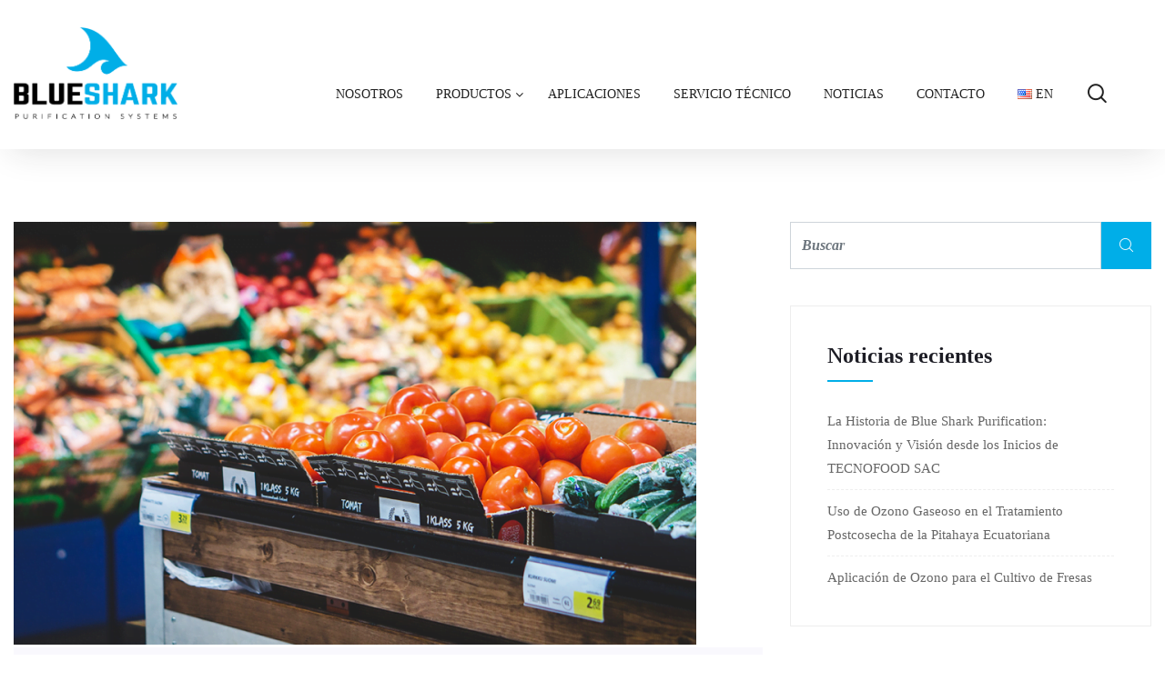

--- FILE ---
content_type: text/html; charset=UTF-8
request_url: https://blue-shark.com/tag/desinfeccion-de-frutas-y-verduras/
body_size: 98898
content:
<!DOCTYPE html><html lang="es" lang="es-ES"><head><script data-no-optimize="1">var litespeed_docref=sessionStorage.getItem("litespeed_docref");litespeed_docref&&(Object.defineProperty(document,"referrer",{get:function(){return litespeed_docref}}),sessionStorage.removeItem("litespeed_docref"));</script> <script type="litespeed/javascript">(function(c,l,a,r,i,t,y){c[a]=c[a]||function(){(c[a].q=c[a].q||[]).push(arguments)};t=l.createElement(r);t.async=1;t.src="https://www.clarity.ms/tag/"+i+"?ref=bwt";y=l.getElementsByTagName(r)[0];y.parentNode.insertBefore(t,y)})(window,document,"clarity","script","7tz7qxv7uk")</script>  <script type="litespeed/javascript">(function(w,d,s,l,i){w[l]=w[l]||[];w[l].push({'gtm.start':new Date().getTime(),event:'gtm.js'});var f=d.getElementsByTagName(s)[0],j=d.createElement(s),dl=l!='dataLayer'?'&l='+l:'';j.async=!0;j.src='https://www.googletagmanager.com/gtm.js?id='+i+dl;f.parentNode.insertBefore(j,f)})(window,document,'script','dataLayer','GTM-TRW63HL')</script> <meta charset="UTF-8"><style id="litespeed-ccss">ul{box-sizing:border-box}:root{--wp--preset--font-size--normal:16px;--wp--preset--font-size--huge:42px}body{--wp--preset--color--black:#000;--wp--preset--color--cyan-bluish-gray:#abb8c3;--wp--preset--color--white:#fff;--wp--preset--color--pale-pink:#f78da7;--wp--preset--color--vivid-red:#cf2e2e;--wp--preset--color--luminous-vivid-orange:#ff6900;--wp--preset--color--luminous-vivid-amber:#fcb900;--wp--preset--color--light-green-cyan:#7bdcb5;--wp--preset--color--vivid-green-cyan:#00d084;--wp--preset--color--pale-cyan-blue:#8ed1fc;--wp--preset--color--vivid-cyan-blue:#0693e3;--wp--preset--color--vivid-purple:#9b51e0;--wp--preset--gradient--vivid-cyan-blue-to-vivid-purple:linear-gradient(135deg,rgba(6,147,227,1) 0%,#9b51e0 100%);--wp--preset--gradient--light-green-cyan-to-vivid-green-cyan:linear-gradient(135deg,#7adcb4 0%,#00d082 100%);--wp--preset--gradient--luminous-vivid-amber-to-luminous-vivid-orange:linear-gradient(135deg,rgba(252,185,0,1) 0%,rgba(255,105,0,1) 100%);--wp--preset--gradient--luminous-vivid-orange-to-vivid-red:linear-gradient(135deg,rgba(255,105,0,1) 0%,#cf2e2e 100%);--wp--preset--gradient--very-light-gray-to-cyan-bluish-gray:linear-gradient(135deg,#eee 0%,#a9b8c3 100%);--wp--preset--gradient--cool-to-warm-spectrum:linear-gradient(135deg,#4aeadc 0%,#9778d1 20%,#cf2aba 40%,#ee2c82 60%,#fb6962 80%,#fef84c 100%);--wp--preset--gradient--blush-light-purple:linear-gradient(135deg,#ffceec 0%,#9896f0 100%);--wp--preset--gradient--blush-bordeaux:linear-gradient(135deg,#fecda5 0%,#fe2d2d 50%,#6b003e 100%);--wp--preset--gradient--luminous-dusk:linear-gradient(135deg,#ffcb70 0%,#c751c0 50%,#4158d0 100%);--wp--preset--gradient--pale-ocean:linear-gradient(135deg,#fff5cb 0%,#b6e3d4 50%,#33a7b5 100%);--wp--preset--gradient--electric-grass:linear-gradient(135deg,#caf880 0%,#71ce7e 100%);--wp--preset--gradient--midnight:linear-gradient(135deg,#020381 0%,#2874fc 100%);--wp--preset--font-size--small:13px;--wp--preset--font-size--medium:20px;--wp--preset--font-size--large:36px;--wp--preset--font-size--x-large:42px;--wp--preset--spacing--20:.44rem;--wp--preset--spacing--30:.67rem;--wp--preset--spacing--40:1rem;--wp--preset--spacing--50:1.5rem;--wp--preset--spacing--60:2.25rem;--wp--preset--spacing--70:3.38rem;--wp--preset--spacing--80:5.06rem;--wp--preset--shadow--natural:6px 6px 9px rgba(0,0,0,.2);--wp--preset--shadow--deep:12px 12px 50px rgba(0,0,0,.4);--wp--preset--shadow--sharp:6px 6px 0px rgba(0,0,0,.2);--wp--preset--shadow--outlined:6px 6px 0px -3px rgba(255,255,255,1),6px 6px rgba(0,0,0,1);--wp--preset--shadow--crisp:6px 6px 0px rgba(0,0,0,1)}:root{--joinchat-ico:url("data:image/svg+xml;charset=utf-8,%3Csvg xmlns='http://www.w3.org/2000/svg' viewBox='0 0 24 24'%3E%3Cpath fill='%23fff' d='M3.516 3.516c4.686-4.686 12.284-4.686 16.97 0 4.686 4.686 4.686 12.283 0 16.97a12.004 12.004 0 0 1-13.754 2.299l-5.814.735a.392.392 0 0 1-.438-.44l.748-5.788A12.002 12.002 0 0 1 3.517 3.517zm3.61 17.043.3.158a9.846 9.846 0 0 0 11.534-1.758c3.843-3.843 3.843-10.074 0-13.918-3.843-3.843-10.075-3.843-13.918 0a9.846 9.846 0 0 0-1.747 11.554l.16.303-.51 3.942a.196.196 0 0 0 .219.22l3.961-.501zm6.534-7.003-.933 1.164a9.843 9.843 0 0 1-3.497-3.495l1.166-.933a.792.792 0 0 0 .23-.94L9.561 6.96a.793.793 0 0 0-.924-.445 1291.6 1291.6 0 0 0-2.023.524.797.797 0 0 0-.588.88 11.754 11.754 0 0 0 10.005 10.005.797.797 0 0 0 .88-.587l.525-2.023a.793.793 0 0 0-.445-.923L14.6 13.327a.792.792 0 0 0-.94.23z'/%3E%3C/svg%3E");--joinchat-font:-apple-system,blinkmacsystemfont,"Segoe UI",roboto,oxygen-sans,ubuntu,cantarell,"Helvetica Neue",sans-serif}.joinchat{--bottom:20px;--sep:20px;--s:60px;display:none;position:fixed;z-index:9000;right:var(--sep);bottom:var(--bottom);font:normal normal normal 16px/1.625em var(--joinchat-font);letter-spacing:0;animation:joinchat_show .5s cubic-bezier(.18,.89,.32,1.28) 10ms both;transform:scale3d(0,0,0);transform-origin:calc(var(--s)/-2) calc(var(--s)/-4);touch-action:manipulation;-webkit-font-smoothing:antialiased}.joinchat *,.joinchat :after,.joinchat :before{box-sizing:border-box}.joinchat--left{right:auto;left:var(--sep)}.joinchat__button{position:absolute;z-index:2;bottom:8px;right:8px;height:var(--s);min-width:var(--s);background:#25d366;color:inherit;border-radius:calc(var(--s)/2);box-shadow:1px 6px 24px 0 rgba(7,94,84,.24)}.joinchat--left .joinchat__button{right:auto;left:8px}.joinchat__button__open{width:var(--s);height:var(--s);border-radius:50%;background:rgb(0 0 0/0) var(--joinchat-ico) 50% no-repeat;background-size:60%;overflow:hidden}@keyframes joinchat_show{0%{transform:scale3d(0,0,0)}to{transform:scaleX(1)}}@media (prefers-reduced-motion){.joinchat{animation:none}}*,:after,:before{box-sizing:border-box}html{font-family:sans-serif;line-height:1.15;-webkit-text-size-adjust:100%;-ms-text-size-adjust:100%;-ms-overflow-style:scrollbar}@-ms-viewport{width:device-width}article,aside,footer,header,nav,section{display:block}body{margin:0;font-family:-apple-system,BlinkMacSystemFont,"Segoe UI",Roboto,"Helvetica Neue",Arial,sans-serif,"Apple Color Emoji","Segoe UI Emoji","Segoe UI Symbol";font-size:1rem;font-weight:400;line-height:1.5;color:#212529;text-align:left;background-color:#fff}h1,h2,h3{margin-top:0;margin-bottom:.5rem}p{margin-top:0;margin-bottom:1rem}ul{margin-top:0;margin-bottom:1rem}ul ul{margin-bottom:0}a{color:#007bff;text-decoration:none;background-color:transparent;-webkit-text-decoration-skip:objects}img{vertical-align:middle;border-style:none}button{border-radius:0}button,input{margin:0;font-family:inherit;font-size:inherit;line-height:inherit}button,input{overflow:visible}button{text-transform:none}button,html [type=button]{-webkit-appearance:button}[type=button]::-moz-focus-inner,button::-moz-focus-inner{padding:0;border-style:none}[type=search]{outline-offset:-2px;-webkit-appearance:none}[type=search]::-webkit-search-cancel-button,[type=search]::-webkit-search-decoration{-webkit-appearance:none}::-webkit-file-upload-button{font:inherit;-webkit-appearance:button}h1,h2,h3{margin-bottom:.5rem;font-family:inherit;font-weight:500;line-height:1.2;color:inherit}h1{font-size:2.5rem}h2{font-size:2rem}h3{font-size:1.75rem}.img-fluid{max-width:100%;height:auto}.container{width:100%;padding-right:15px;padding-left:15px;margin-right:auto;margin-left:auto}@media (min-width:576px){.container{max-width:540px}}@media (min-width:768px){.container{max-width:720px}}@media (min-width:992px){.container{max-width:960px}}@media (min-width:1200px){.container{max-width:1140px}}.row{display:-webkit-box;display:-ms-flexbox;display:flex;-ms-flex-wrap:wrap;flex-wrap:wrap;margin-right:-15px;margin-left:-15px}.col-lg-3,.col-lg-4,.col-lg-5,.col-lg-8,.col-md-12,.col-md-6{position:relative;width:100%;min-height:1px;padding-right:15px;padding-left:15px}@media (min-width:768px){.col-md-6{-webkit-box-flex:0;-ms-flex:0 0 50%;flex:0 0 50%;max-width:50%}.col-md-12{-webkit-box-flex:0;-ms-flex:0 0 100%;flex:0 0 100%;max-width:100%}}@media (min-width:992px){.col-lg-3{-webkit-box-flex:0;-ms-flex:0 0 25%;flex:0 0 25%;max-width:25%}.col-lg-4{-webkit-box-flex:0;-ms-flex:0 0 33.333333%;flex:0 0 33.333333%;max-width:33.333333%}.col-lg-5{-webkit-box-flex:0;-ms-flex:0 0 41.666667%;flex:0 0 41.666667%;max-width:41.666667%}.col-lg-8{-webkit-box-flex:0;-ms-flex:0 0 66.666667%;flex:0 0 66.666667%;max-width:66.666667%}}.form-control{display:block;width:100%;padding:.375rem .75rem;font-size:1rem;line-height:1.5;color:#495057;background-color:#fff;background-clip:padding-box;border:1px solid #ced4da;border-radius:.25rem}.form-control::-ms-expand{background-color:transparent;border:0}.form-control::-webkit-input-placeholder{color:#6c757d;opacity:1}.form-control::-moz-placeholder{color:#6c757d;opacity:1}.form-control:-ms-input-placeholder{color:#6c757d;opacity:1}.form-control::-ms-input-placeholder{color:#6c757d;opacity:1}.collapse{display:none}.dropdown{position:relative}.dropdown-toggle:after{display:inline-block;width:0;height:0;margin-left:.255em;vertical-align:.255em;content:"";border-top:.3em solid;border-right:.3em solid transparent;border-bottom:0;border-left:.3em solid transparent}.dropdown-menu{position:absolute;top:100%;left:0;z-index:1000;display:none;float:left;min-width:10rem;padding:.5rem 0;margin:.125rem 0 0;font-size:1rem;color:#212529;text-align:left;list-style:none;background-color:#fff;background-clip:padding-box;border:1px solid rgba(0,0,0,.15);border-radius:.25rem}.dropdown-item{display:block;width:100%;padding:.25rem 1.5rem;clear:both;font-weight:400;color:#212529;text-align:inherit;white-space:nowrap;background-color:transparent;border:0}.input-group{position:relative;display:-webkit-box;display:-ms-flexbox;display:flex;-ms-flex-wrap:wrap;flex-wrap:wrap;-webkit-box-align:stretch;-ms-flex-align:stretch;align-items:stretch;width:100%}.input-group>.form-control{position:relative;-webkit-box-flex:1;-ms-flex:1 1 auto;flex:1 1 auto;width:1%;margin-bottom:0}.input-group>.form-control:not(:last-child){border-top-right-radius:0;border-bottom-right-radius:0}.nav-link{display:block;padding:.5rem 1rem}.navbar{position:relative;display:-webkit-box;display:-ms-flexbox;display:flex;-ms-flex-wrap:wrap;flex-wrap:wrap;-webkit-box-align:center;-ms-flex-align:center;align-items:center;-webkit-box-pack:justify;-ms-flex-pack:justify;justify-content:space-between;padding:.5rem 1rem}.navbar-nav{display:-webkit-box;display:-ms-flexbox;display:flex;-webkit-box-orient:vertical;-webkit-box-direction:normal;-ms-flex-direction:column;flex-direction:column;padding-left:0;margin-bottom:0;list-style:none}.navbar-nav .nav-link{padding-right:0;padding-left:0}.navbar-nav .dropdown-menu{position:static;float:none}.navbar-collapse{-ms-flex-preferred-size:100%;flex-basis:100%;-webkit-box-flex:1;-ms-flex-positive:1;flex-grow:1;-webkit-box-align:center;-ms-flex-align:center;align-items:center}.navbar-toggler{padding:.25rem .75rem;font-size:1.25rem;line-height:1;background-color:transparent;border:1px solid transparent;border-radius:.25rem}.navbar-toggler-icon{display:inline-block;width:1.5em;height:1.5em;vertical-align:middle;content:"";background:no-repeat center center;background-size:100% 100%}@media (min-width:992px){.navbar-expand-lg{-webkit-box-orient:horizontal;-webkit-box-direction:normal;-ms-flex-flow:row nowrap;flex-flow:row nowrap;-webkit-box-pack:start;-ms-flex-pack:start;justify-content:flex-start}.navbar-expand-lg .navbar-nav{-webkit-box-orient:horizontal;-webkit-box-direction:normal;-ms-flex-direction:row;flex-direction:row}.navbar-expand-lg .navbar-nav .dropdown-menu{position:absolute}.navbar-expand-lg .navbar-nav .nav-link{padding-right:.5rem;padding-left:.5rem}.navbar-expand-lg .navbar-collapse{display:-webkit-box!important;display:-ms-flexbox!important;display:flex!important;-ms-flex-preferred-size:auto;flex-basis:auto}.navbar-expand-lg .navbar-toggler{display:none}}.navbar-light .navbar-nav .nav-link{color:rgba(0,0,0,.5)}.navbar-light .navbar-toggler{color:rgba(0,0,0,.5);border-color:rgba(0,0,0,.1)}.navbar-light .navbar-toggler-icon{background-image:url("data:image/svg+xml;charset=utf8,%3Csvg viewBox='0 0 30 30' xmlns='http://www.w3.org/2000/svg'%3E%3Cpath stroke='rgba(0, 0, 0, 0.5)' stroke-width='2' stroke-linecap='round' stroke-miterlimit='10' d='M4 7h22M4 15h22M4 23h22'/%3E%3C/svg%3E")}.clearfix:after{display:block;clear:both;content:""}.align-self-center{-ms-flex-item-align:center!important;align-self:center!important}.ml-auto{margin-left:auto!important}[class*=" icon-"]{font-family:'iconfont'!important;speak:none;font-style:normal;font-weight:400;font-variant:normal;text-transform:none;line-height:1;-webkit-font-smoothing:antialiased;-moz-osx-font-smoothing:grayscale}.icon-clock:before{content:"\e055"}.icon-user:before{content:"\e82a"}.icon-menu:before{content:"\e871"}.icon-folder:before{content:"\e934"}.icon-search1:before{content:"\e93f"}@keyframes fadeInUp{from{opacity:0;transform:translate3d(0,70px,0)}to{opacity:1;transform:none}}.fadeInUp{animation-name:fadeInUp}:focus{outline:0}button::-moz-focus-inner{padding:0;border:0}img{-ms-interpolation-mode:bicubic;border:0;height:auto;max-width:100%;vertical-align:middle}p{margin:0 0 25px}.post{margin:0 0 40px}.post .post-media{width:calc(100% - 0px);position:relative;overflow:hidden}.post .post-body{background:#f9f8fd;padding:40px}.post .entry-header .entry-title{margin-bottom:20px;word-wrap:break-word}.post .entry-header .entry-title a{color:#101010}.post .entry-header .post-meta{margin-bottom:25px}.post .entry-header .post-meta span{display:inline-block;margin-right:28px;color:#666;font-size:14px}.post .entry-header .post-meta span i{margin-right:6px}.sidebar .widget{margin-bottom:40px;border:1px solid #eee;padding:40px}.sidebar .widget .widget-title{font-size:24px;font-weight:700;position:relative;margin:0 0 30px;padding:0 0 15px}.sidebar .widget .widget-title:before{content:"";position:absolute;display:inline-block;bottom:0;width:50px;height:2px;left:0;z-index:1;background:#ff5c23}.sidebar .widget.widget_search{padding:0;border:0}.sidebar .widget.widget_search .form-control{font-style:italic;font-weight:600;border-radius:0}.sidebar .widget.widget_search .input-group-btn{background:#ff5c23;color:#fff;padding:0 20px;border:none}.sidebar .widget.widget_search .input-group-btn i{line-height:52px}.sidebar ul{border:0;padding:0;list-style:none}.sidebar ul li{border-bottom:1px dashed #eee;padding-bottom:10px;margin-bottom:10px}.sidebar ul li:last-child{border-bottom:0;padding-bottom:0;margin-bottom:0}.sidebar ul li a{color:#666}.header ul.navbar-nav li .dropdown-menu{margin:0}.header ul.navbar-nav>li>a{font-size:13px;margin-left:8px}.header ul.navbar-nav{margin-right:0}body{overflow-x:hidden;color:#525252;-webkit-font-smoothing:antialiased!important}body{font-family:"Open Sans",sans-serif;line-height:26px;font-size:15px;color:#666;font-weight:400!important}h1,h2,h3{color:#101010;font-family:"Zilla Slab",serif}h1,h2{font-family:"Zilla Slab",serif}h1{font-size:36px;line-height:36px;font-weight:900}h2{font-size:30px;line-height:36px;font-weight:700}h3{font-size:24px;margin-bottom:20px;font-weight:700}body{border:0;margin:0;padding:0;-webkit-font-smoothing:antialiased;-moz-osx-font-smoothing:grayscale}ul{margin:0}a:link,a:visited{text-decoration:none}a{color:#ff5c23}.main-container{padding:80px 0}.main-container.blog{padding-bottom:50px}.header .navbar{border-bottom:1px solid #4d4542;padding:0}.header ul.navbar-nav{float:left;margin-right:30px}.header ul.navbar-nav>li{float:none;display:inline-block}.header ul.navbar-nav>li:last-child{padding-right:0}.header ul.navbar-nav>li:last-child:after{background:0 0}.header ul.navbar-nav>li>a{color:#fff;text-rendering:optimizeLegibility;display:block;font-size:14px;margin:0;text-transform:uppercase;position:relative;font-weight:700;margin-left:20px;line-height:78px;padding:7px 0}.header ul.navbar-nav>li>a:before{content:"";position:absolute;left:0;right:0;bottom:0;opacity:0;border-bottom:3px solid transparent;transform:scale(0) translateZ(0)}.header ul.navbar-nav li .dropdown-menu{padding:10px 20px;min-width:230px;margin:0 20px;border-radius:0;box-shadow:0 3px 5px 0 rgba(0,0,0,.2);border:none}.header ul.navbar-nav li .dropdown-menu li a{padding:12px 10px;border-bottom:1px solid rgba(0,0,0,.07);font-size:12px;display:block;color:#222;text-transform:uppercase;font-weight:700}.header ul.navbar-nav li .dropdown-menu li:last-child a{border-bottom:none}.header .dropdown-toggle:after{content:"";font-family:"fontawesome";border:0;vertical-align:0;float:right}.header.header-standard{background:#fff;position:relative;box-shadow:0px 13px 35px -12px rgba(35,35,35,.15);border-bottom:none;z-index:2}.header.header-standard .navbar{border-bottom:none}.header.header-standard .navbar a.logo{max-width:140px}.header.header-standard ul.navbar-nav>li>a{color:#222}.header.header-standard .nav-search{color:#222}.header.header-standard .search-block .search-close{color:#222}.nav-search{color:#fff;text-align:center}.nav-search i{font-size:20px;font-weight:900}.nav-search-area{position:relative}.search-block{background:#1f1f1f;box-shadow:0 2px 5px rgba(0,0,0,.1);display:none;padding:15px 20px;position:absolute;right:0;top:56px;width:350px;z-index:10;margin-top:0}.search-block .form-control{background:0 0;border:0;border-bottom:1px solid #4d4542;color:#fff;width:100%;height:40px;padding:0 12px;font-size:15px;font-style:italic}.search-block .search-button{position:absolute;right:0;background:0 0;border:none;color:#7a7a7d;top:5px}.search-block .search-close{color:#fff;position:absolute;top:-58px;right:0;font-size:32px;padding:5px;width:30px;height:30px;line-height:14px;text-align:center}.banner-area .banner-title{font-size:64px;color:#fff;line-height:70px;font-weight:600}.banner-bg{padding:138px 0;position:relative;z-index:1;background-repeat:no-repeat;background-size:cover;background-position:center center}.banner-bg:after{position:absolute;left:0;top:0;width:100%;height:100%;content:"";background:rgba(0,0,0,.4);z-index:-1}.ts-footer{background-repeat:no-repeat;background-size:cover;background-position:center center}.ts-footer p{color:#d5d5d5;margin-top:35px;padding-right:45px}.ts-footer h3{color:#fff}.ts-footer .contact{margin-top:40px}.ts-footer .contact h3{font-size:20px;margin-bottom:10px}.ts-footer .contact p{margin:0}.ts-footer .widget-title{font-weight:500;margin-top:15px;margin-bottom:35px}.ts-footer .menu{list-style:none;padding:0}.ts-footer .menu li{line-height:normal;font-size:15px;width:50%;padding-bottom:25px;float:left}.ts-footer .menu li:before{font-family:FontAwesome;content:"";margin-right:10px;color:#fff;font-size:15px}.ts-footer .menu a{color:#d5d5d5}@media (min-width:992px) and (max-width:1200px){.header ul.navbar-nav>li>a{margin-left:10px;font-size:12px}.header ul.navbar-nav>li .dropdown-menu{margin:0 10px}.header .nav-search i{font-size:14px}}@media (min-width:768px) and (max-width:991px){.header .logo{margin:15px 0}.header .navbar-toggler{background:#ff5c23}.header .navbar-toggler-icon{background-image:none;outline:none}.header .navbar-toggler-icon i{font-size:30px;line-height:30px;color:#fff}.header .navbar-collapse{background:#101010;position:relative}.header ul.navbar-nav{float:none;width:100%;padding:15px 30px}.header ul.navbar-nav>li>a{line-height:36px!important;margin-left:0}.header ul.navbar-nav li .dropdown-menu{min-width:auto;background:0 0;box-shadow:none;margin:0;padding-top:0;padding-bottom:0;padding-right:0}.header ul.navbar-nav li .dropdown-menu li a{color:#fff}.header ul.navbar-nav li .dropdown-menu .dropdown-item:after{transform:rotate(90deg)}.header ul.navbar-nav .dropdown-toggle:after{padding-right:6px}.header.header-standard ul.navbar-nav>li>a{color:#fff}.header.header-standard .navbar-collapse{position:absolute;left:0;width:100%;z-index:11;top:100%}.nav-search-area{display:none}.banner-area .banner-title{font-size:50px;line-height:55px}.textwidget .contact{margin-bottom:30px}}@media (max-width:767px){.header .logo{margin:15px 0}.header .navbar-toggler{background:#ff5c23}.header .navbar-toggler-icon{background-image:none;outline:none}.header .navbar-toggler-icon i{font-size:30px;line-height:30px;color:#fff}.header .navbar-collapse{background:#101010;position:relative}.header ul.navbar-nav{float:none;width:100%;padding:20px}.header ul.navbar-nav>li>a{line-height:36px!important;margin-left:0}.header ul.navbar-nav li .dropdown-menu{min-width:auto;background:0 0;box-shadow:none;margin:0;padding-top:0;padding-bottom:0;padding-right:0}.header ul.navbar-nav li .dropdown-menu li a{color:#fff}.header ul.navbar-nav li .dropdown-menu .dropdown-item:after{transform:rotate(90deg)}.header.header-standard{background:#fff}.header.header-standard ul.navbar-nav>li>a{color:#fff}.header.header-standard .navbar-collapse{position:absolute;left:0;width:100%;z-index:11;top:100%}.header .dropdown-toggle:after{padding-right:8px}.nav-search-area{display:none}.banner-area{padding:60px 0}.banner-area .banner-title{font-size:40px;line-height:44px}.blog .post-body .entry-title{font-size:24px;line-height:30px}.footer-left-widget .textwidget{margin-bottom:30px}}body{font-family:"Montserrat";font-size:15px;font-weight:100}h1,h2{font-family:"Zilla Slab";font-weight:700}h3{font-family:"Zilla Slab";font-weight:700}a,.post-meta span i{color:#00aee8}.entry-header .entry-title a,h1,h2,h3,.post .entry-header .entry-title a{color:#1c1c24}.sidebar .widget .widget-title:before,.sidebar .widget.widget_search .input-group-btn{background:#00aee8}.banner-bg:after{background:rgba(0,0,0,.4)}.ts-footer{padding-top:60px;padding-bottom:50px}body{background-color:#fff}.ts-footer{background-color:#001541;background-repeat:no-repeat;background-size:cover;background-image:url(https://blue-shark.com/wp-content/themes/induxo/assets/images/footer_bg.jpg)}.ts-footer{background-color:#001541;background-repeat:no-repeat;background-size:cover;background-image:url(https://blue-shark.com/wp-content/themes/induxo/assets/images/footer_bg.jpg);display:none}.banner-bg{padding:138px 0;position:relative;z-index:1;background-repeat:no-repeat;background-size:cover;background-position:center center;display:none}img{-ms-interpolation-mode:bicubic;border:0;height:auto;max-width:100%;vertical-align:middle;padding-bottom:3px}.header.header-standard .navbar a.logo{max-width:180px;max-height:120px;margin-left:15px}.container{max-width:1500px!important}.header ul.navbar-nav{float:left;margin-right:30px;padding-top:45px}.header .navbar-toggler{background:#00aee7}.header.header-standard .nav-search{color:#222;padding-top:50px}.nav-search-area{position:relative;margin-right:50px}.search-block{background:#1f1f1f;box-shadow:0 2px 5px rgba(0,0,0,.1);display:none;padding:15px 20px;position:absolute;right:0;top:106px;width:350px;z-index:10;margin-top:0}.header ul.navbar-nav>li>a{color:#fff;text-rendering:optimizeLegibility;display:block;font-size:14px;margin:0;margin-left:0;text-transform:uppercase;position:relative;font-weight:400;margin-left:20px;line-height:78px;padding:7px 0;padding-right:0;padding-left:0}.header .navbar-toggler-icon i{font-size:30px;line-height:30px;color:#00aee7}.header .navbar-toggler{background:#fff;border:#fff;padding-top:30px}.post .post-media{aspect-ratio:auto}.header.header-standard ul.navbar-nav li a{line-height:16px}.header.header-standard .navbar a.logo{margin:30px 0}</style><link rel="preload" data-asynced="1" data-optimized="2" as="style" onload="this.onload=null;this.rel='stylesheet'" href="https://blue-shark.com/wp-content/litespeed/ucss/aa64e51e19ddfa247b7b417549a113ca.css?ver=8138c" /><script data-optimized="1" type="litespeed/javascript" data-src="https://blue-shark.com/wp-content/plugins/litespeed-cache/assets/js/css_async.min.js"></script> <meta name="viewport" content="width=device-width, initial-scale=1, maximum-scale=1"><meta name='robots' content='index, follow, max-image-preview:large, max-snippet:-1, max-video-preview:-1' /><title>desinfección de frutas y verduras - Blue Shark Sistemas de purificación y esterilización</title><link rel="canonical" href="https://blue-shark.com/es/tag/desinfeccion-de-frutas-y-verduras/" /><meta property="og:locale" content="es_ES" /><meta property="og:type" content="article" /><meta property="og:title" content="desinfección de frutas y verduras - Blue Shark Sistemas de purificación y esterilización" /><meta property="og:url" content="https://blue-shark.com/es/tag/desinfeccion-de-frutas-y-verduras/" /><meta property="og:site_name" content="Blue Shark Sistemas de purificación y esterilización" /><meta name="twitter:card" content="summary_large_image" /> <script type="application/ld+json" class="yoast-schema-graph">{"@context":"https://schema.org","@graph":[{"@type":"CollectionPage","@id":"https://blue-shark.com/es/tag/desinfeccion-de-frutas-y-verduras/","url":"https://blue-shark.com/es/tag/desinfeccion-de-frutas-y-verduras/","name":"desinfección de frutas y verduras - Blue Shark Sistemas de purificación y esterilización","isPartOf":{"@id":"https://blue-shark.com/#website"},"primaryImageOfPage":{"@id":"https://blue-shark.com/es/tag/desinfeccion-de-frutas-y-verduras/#primaryimage"},"image":{"@id":"https://blue-shark.com/es/tag/desinfeccion-de-frutas-y-verduras/#primaryimage"},"thumbnailUrl":"https://blue-shark.com/wp-content/uploads/2023/06/1.png","breadcrumb":{"@id":"https://blue-shark.com/es/tag/desinfeccion-de-frutas-y-verduras/#breadcrumb"},"inLanguage":"es"},{"@type":"ImageObject","inLanguage":"es","@id":"https://blue-shark.com/es/tag/desinfeccion-de-frutas-y-verduras/#primaryimage","url":"https://blue-shark.com/wp-content/uploads/2023/06/1.png","contentUrl":"https://blue-shark.com/wp-content/uploads/2023/06/1.png","width":900,"height":600,"caption":"Ozono para la desinfección de frutas y verduras"},{"@type":"BreadcrumbList","@id":"https://blue-shark.com/es/tag/desinfeccion-de-frutas-y-verduras/#breadcrumb","itemListElement":[{"@type":"ListItem","position":1,"name":"Portada","item":"https://blue-shark.com/"},{"@type":"ListItem","position":2,"name":"desinfección de frutas y verduras"}]},{"@type":"WebSite","@id":"https://blue-shark.com/#website","url":"https://blue-shark.com/","name":"Blue Shark Sistemas de purificación y esterilización","description":"Sistemas de purificación","publisher":{"@id":"https://blue-shark.com/#organization"},"potentialAction":[{"@type":"SearchAction","target":{"@type":"EntryPoint","urlTemplate":"https://blue-shark.com/?s={search_term_string}"},"query-input":"required name=search_term_string"}],"inLanguage":"es"},{"@type":"Organization","@id":"https://blue-shark.com/#organization","name":"Blue Shark","url":"https://blue-shark.com/","logo":{"@type":"ImageObject","inLanguage":"es","@id":"https://blue-shark.com/#/schema/logo/image/","url":"https://blue-shark.com/wp-content/uploads/2020/10/blueshark_logo.png","contentUrl":"https://blue-shark.com/wp-content/uploads/2020/10/blueshark_logo.png","width":145,"height":92,"caption":"Blue Shark"},"image":{"@id":"https://blue-shark.com/#/schema/logo/image/"},"sameAs":["https://www.facebook.com/BlueSharkPurification/","https://pe.linkedin.com/company/blueshark-purification"]},false]}</script>  <script type="litespeed/javascript">dataLayer=[[]]</script>  <script type="litespeed/javascript">(function(w,d,s,l,i){w[l]=w[l]||[];w[l].push({'gtm.start':new Date().getTime(),event:'gtm.js'});var f=d.getElementsByTagName(s)[0],j=d.createElement(s),dl=l!='dataLayer'?'&l='+l:'';j.async=!0;j.src='https://www.googletagmanager.com/gtm.js?id='+i+dl;f.parentNode.insertBefore(j,f)})(window,document,'script','dataLayer','GTM-WTBBX6X')</script> <link rel='dns-prefetch' href='//fonts.googleapis.com' /><link rel="alternate" type="application/rss+xml" title="Blue Shark Sistemas de purificación y esterilización &raquo; Feed" href="https://blue-shark.com/feed/" /><link rel="alternate" type="application/rss+xml" title="Blue Shark Sistemas de purificación y esterilización &raquo; Feed de los comentarios" href="https://blue-shark.com/comments/feed/" /><link rel="alternate" type="application/rss+xml" title="Blue Shark Sistemas de purificación y esterilización &raquo; Etiqueta desinfección de frutas y verduras del feed" href="https://blue-shark.com/tag/desinfeccion-de-frutas-y-verduras/feed/" /><style id='wp-block-library-theme-inline-css' type='text/css'>.wp-block-audio figcaption{color:#555;font-size:13px;text-align:center}.is-dark-theme .wp-block-audio figcaption{color:hsla(0,0%,100%,.65)}.wp-block-audio{margin:0 0 1em}.wp-block-code{border:1px solid #ccc;border-radius:4px;font-family:Menlo,Consolas,monaco,monospace;padding:.8em 1em}.wp-block-embed figcaption{color:#555;font-size:13px;text-align:center}.is-dark-theme .wp-block-embed figcaption{color:hsla(0,0%,100%,.65)}.wp-block-embed{margin:0 0 1em}.blocks-gallery-caption{color:#555;font-size:13px;text-align:center}.is-dark-theme .blocks-gallery-caption{color:hsla(0,0%,100%,.65)}.wp-block-image figcaption{color:#555;font-size:13px;text-align:center}.is-dark-theme .wp-block-image figcaption{color:hsla(0,0%,100%,.65)}.wp-block-image{margin:0 0 1em}.wp-block-pullquote{border-bottom:4px solid;border-top:4px solid;color:currentColor;margin-bottom:1.75em}.wp-block-pullquote cite,.wp-block-pullquote footer,.wp-block-pullquote__citation{color:currentColor;font-size:.8125em;font-style:normal;text-transform:uppercase}.wp-block-quote{border-left:.25em solid;margin:0 0 1.75em;padding-left:1em}.wp-block-quote cite,.wp-block-quote footer{color:currentColor;font-size:.8125em;font-style:normal;position:relative}.wp-block-quote.has-text-align-right{border-left:none;border-right:.25em solid;padding-left:0;padding-right:1em}.wp-block-quote.has-text-align-center{border:none;padding-left:0}.wp-block-quote.is-large,.wp-block-quote.is-style-large,.wp-block-quote.is-style-plain{border:none}.wp-block-search .wp-block-search__label{font-weight:700}.wp-block-search__button{border:1px solid #ccc;padding:.375em .625em}:where(.wp-block-group.has-background){padding:1.25em 2.375em}.wp-block-separator.has-css-opacity{opacity:.4}.wp-block-separator{border:none;border-bottom:2px solid;margin-left:auto;margin-right:auto}.wp-block-separator.has-alpha-channel-opacity{opacity:1}.wp-block-separator:not(.is-style-wide):not(.is-style-dots){width:100px}.wp-block-separator.has-background:not(.is-style-dots){border-bottom:none;height:1px}.wp-block-separator.has-background:not(.is-style-wide):not(.is-style-dots){height:2px}.wp-block-table{margin:0 0 1em}.wp-block-table td,.wp-block-table th{word-break:normal}.wp-block-table figcaption{color:#555;font-size:13px;text-align:center}.is-dark-theme .wp-block-table figcaption{color:hsla(0,0%,100%,.65)}.wp-block-video figcaption{color:#555;font-size:13px;text-align:center}.is-dark-theme .wp-block-video figcaption{color:hsla(0,0%,100%,.65)}.wp-block-video{margin:0 0 1em}.wp-block-template-part.has-background{margin-bottom:0;margin-top:0;padding:1.25em 2.375em}</style><style id='joinchat-button-style-inline-css' type='text/css'>.wp-block-joinchat-button{border:none!important;text-align:center}.wp-block-joinchat-button figure{display:table;margin:0 auto;padding:0}.wp-block-joinchat-button figcaption{font:normal normal 400 .6em/2em var(--wp--preset--font-family--system-font,sans-serif);margin:0;padding:0}.wp-block-joinchat-button .joinchat-button__qr{background-color:#fff;border:6px solid #25d366;border-radius:30px;box-sizing:content-box;display:block;height:200px;margin:auto;overflow:hidden;padding:10px;width:200px}.wp-block-joinchat-button .joinchat-button__qr canvas,.wp-block-joinchat-button .joinchat-button__qr img{display:block;margin:auto}.wp-block-joinchat-button .joinchat-button__link{align-items:center;background-color:#25d366;border:6px solid #25d366;border-radius:30px;display:inline-flex;flex-flow:row nowrap;justify-content:center;line-height:1.25em;margin:0 auto;text-decoration:none}.wp-block-joinchat-button .joinchat-button__link:before{background:transparent var(--joinchat-ico) no-repeat center;background-size:100%;content:"";display:block;height:1.5em;margin:-.75em .75em -.75em 0;width:1.5em}.wp-block-joinchat-button figure+.joinchat-button__link{margin-top:10px}@media (orientation:landscape)and (min-height:481px),(orientation:portrait)and (min-width:481px){.wp-block-joinchat-button.joinchat-button--qr-only figure+.joinchat-button__link{display:none}}@media (max-width:480px),(orientation:landscape)and (max-height:480px){.wp-block-joinchat-button figure{display:none}}</style><style id='classic-theme-styles-inline-css' type='text/css'>/*! This file is auto-generated */
.wp-block-button__link{color:#fff;background-color:#32373c;border-radius:9999px;box-shadow:none;text-decoration:none;padding:calc(.667em + 2px) calc(1.333em + 2px);font-size:1.125em}.wp-block-file__button{background:#32373c;color:#fff;text-decoration:none}</style><style id='global-styles-inline-css' type='text/css'>body{--wp--preset--color--black: #000000;--wp--preset--color--cyan-bluish-gray: #abb8c3;--wp--preset--color--white: #ffffff;--wp--preset--color--pale-pink: #f78da7;--wp--preset--color--vivid-red: #cf2e2e;--wp--preset--color--luminous-vivid-orange: #ff6900;--wp--preset--color--luminous-vivid-amber: #fcb900;--wp--preset--color--light-green-cyan: #7bdcb5;--wp--preset--color--vivid-green-cyan: #00d084;--wp--preset--color--pale-cyan-blue: #8ed1fc;--wp--preset--color--vivid-cyan-blue: #0693e3;--wp--preset--color--vivid-purple: #9b51e0;--wp--preset--gradient--vivid-cyan-blue-to-vivid-purple: linear-gradient(135deg,rgba(6,147,227,1) 0%,rgb(155,81,224) 100%);--wp--preset--gradient--light-green-cyan-to-vivid-green-cyan: linear-gradient(135deg,rgb(122,220,180) 0%,rgb(0,208,130) 100%);--wp--preset--gradient--luminous-vivid-amber-to-luminous-vivid-orange: linear-gradient(135deg,rgba(252,185,0,1) 0%,rgba(255,105,0,1) 100%);--wp--preset--gradient--luminous-vivid-orange-to-vivid-red: linear-gradient(135deg,rgba(255,105,0,1) 0%,rgb(207,46,46) 100%);--wp--preset--gradient--very-light-gray-to-cyan-bluish-gray: linear-gradient(135deg,rgb(238,238,238) 0%,rgb(169,184,195) 100%);--wp--preset--gradient--cool-to-warm-spectrum: linear-gradient(135deg,rgb(74,234,220) 0%,rgb(151,120,209) 20%,rgb(207,42,186) 40%,rgb(238,44,130) 60%,rgb(251,105,98) 80%,rgb(254,248,76) 100%);--wp--preset--gradient--blush-light-purple: linear-gradient(135deg,rgb(255,206,236) 0%,rgb(152,150,240) 100%);--wp--preset--gradient--blush-bordeaux: linear-gradient(135deg,rgb(254,205,165) 0%,rgb(254,45,45) 50%,rgb(107,0,62) 100%);--wp--preset--gradient--luminous-dusk: linear-gradient(135deg,rgb(255,203,112) 0%,rgb(199,81,192) 50%,rgb(65,88,208) 100%);--wp--preset--gradient--pale-ocean: linear-gradient(135deg,rgb(255,245,203) 0%,rgb(182,227,212) 50%,rgb(51,167,181) 100%);--wp--preset--gradient--electric-grass: linear-gradient(135deg,rgb(202,248,128) 0%,rgb(113,206,126) 100%);--wp--preset--gradient--midnight: linear-gradient(135deg,rgb(2,3,129) 0%,rgb(40,116,252) 100%);--wp--preset--font-size--small: 13px;--wp--preset--font-size--medium: 20px;--wp--preset--font-size--large: 36px;--wp--preset--font-size--x-large: 42px;--wp--preset--spacing--20: 0.44rem;--wp--preset--spacing--30: 0.67rem;--wp--preset--spacing--40: 1rem;--wp--preset--spacing--50: 1.5rem;--wp--preset--spacing--60: 2.25rem;--wp--preset--spacing--70: 3.38rem;--wp--preset--spacing--80: 5.06rem;--wp--preset--shadow--natural: 6px 6px 9px rgba(0, 0, 0, 0.2);--wp--preset--shadow--deep: 12px 12px 50px rgba(0, 0, 0, 0.4);--wp--preset--shadow--sharp: 6px 6px 0px rgba(0, 0, 0, 0.2);--wp--preset--shadow--outlined: 6px 6px 0px -3px rgba(255, 255, 255, 1), 6px 6px rgba(0, 0, 0, 1);--wp--preset--shadow--crisp: 6px 6px 0px rgba(0, 0, 0, 1);}:where(.is-layout-flex){gap: 0.5em;}:where(.is-layout-grid){gap: 0.5em;}body .is-layout-flow > .alignleft{float: left;margin-inline-start: 0;margin-inline-end: 2em;}body .is-layout-flow > .alignright{float: right;margin-inline-start: 2em;margin-inline-end: 0;}body .is-layout-flow > .aligncenter{margin-left: auto !important;margin-right: auto !important;}body .is-layout-constrained > .alignleft{float: left;margin-inline-start: 0;margin-inline-end: 2em;}body .is-layout-constrained > .alignright{float: right;margin-inline-start: 2em;margin-inline-end: 0;}body .is-layout-constrained > .aligncenter{margin-left: auto !important;margin-right: auto !important;}body .is-layout-constrained > :where(:not(.alignleft):not(.alignright):not(.alignfull)){max-width: var(--wp--style--global--content-size);margin-left: auto !important;margin-right: auto !important;}body .is-layout-constrained > .alignwide{max-width: var(--wp--style--global--wide-size);}body .is-layout-flex{display: flex;}body .is-layout-flex{flex-wrap: wrap;align-items: center;}body .is-layout-flex > *{margin: 0;}body .is-layout-grid{display: grid;}body .is-layout-grid > *{margin: 0;}:where(.wp-block-columns.is-layout-flex){gap: 2em;}:where(.wp-block-columns.is-layout-grid){gap: 2em;}:where(.wp-block-post-template.is-layout-flex){gap: 1.25em;}:where(.wp-block-post-template.is-layout-grid){gap: 1.25em;}.has-black-color{color: var(--wp--preset--color--black) !important;}.has-cyan-bluish-gray-color{color: var(--wp--preset--color--cyan-bluish-gray) !important;}.has-white-color{color: var(--wp--preset--color--white) !important;}.has-pale-pink-color{color: var(--wp--preset--color--pale-pink) !important;}.has-vivid-red-color{color: var(--wp--preset--color--vivid-red) !important;}.has-luminous-vivid-orange-color{color: var(--wp--preset--color--luminous-vivid-orange) !important;}.has-luminous-vivid-amber-color{color: var(--wp--preset--color--luminous-vivid-amber) !important;}.has-light-green-cyan-color{color: var(--wp--preset--color--light-green-cyan) !important;}.has-vivid-green-cyan-color{color: var(--wp--preset--color--vivid-green-cyan) !important;}.has-pale-cyan-blue-color{color: var(--wp--preset--color--pale-cyan-blue) !important;}.has-vivid-cyan-blue-color{color: var(--wp--preset--color--vivid-cyan-blue) !important;}.has-vivid-purple-color{color: var(--wp--preset--color--vivid-purple) !important;}.has-black-background-color{background-color: var(--wp--preset--color--black) !important;}.has-cyan-bluish-gray-background-color{background-color: var(--wp--preset--color--cyan-bluish-gray) !important;}.has-white-background-color{background-color: var(--wp--preset--color--white) !important;}.has-pale-pink-background-color{background-color: var(--wp--preset--color--pale-pink) !important;}.has-vivid-red-background-color{background-color: var(--wp--preset--color--vivid-red) !important;}.has-luminous-vivid-orange-background-color{background-color: var(--wp--preset--color--luminous-vivid-orange) !important;}.has-luminous-vivid-amber-background-color{background-color: var(--wp--preset--color--luminous-vivid-amber) !important;}.has-light-green-cyan-background-color{background-color: var(--wp--preset--color--light-green-cyan) !important;}.has-vivid-green-cyan-background-color{background-color: var(--wp--preset--color--vivid-green-cyan) !important;}.has-pale-cyan-blue-background-color{background-color: var(--wp--preset--color--pale-cyan-blue) !important;}.has-vivid-cyan-blue-background-color{background-color: var(--wp--preset--color--vivid-cyan-blue) !important;}.has-vivid-purple-background-color{background-color: var(--wp--preset--color--vivid-purple) !important;}.has-black-border-color{border-color: var(--wp--preset--color--black) !important;}.has-cyan-bluish-gray-border-color{border-color: var(--wp--preset--color--cyan-bluish-gray) !important;}.has-white-border-color{border-color: var(--wp--preset--color--white) !important;}.has-pale-pink-border-color{border-color: var(--wp--preset--color--pale-pink) !important;}.has-vivid-red-border-color{border-color: var(--wp--preset--color--vivid-red) !important;}.has-luminous-vivid-orange-border-color{border-color: var(--wp--preset--color--luminous-vivid-orange) !important;}.has-luminous-vivid-amber-border-color{border-color: var(--wp--preset--color--luminous-vivid-amber) !important;}.has-light-green-cyan-border-color{border-color: var(--wp--preset--color--light-green-cyan) !important;}.has-vivid-green-cyan-border-color{border-color: var(--wp--preset--color--vivid-green-cyan) !important;}.has-pale-cyan-blue-border-color{border-color: var(--wp--preset--color--pale-cyan-blue) !important;}.has-vivid-cyan-blue-border-color{border-color: var(--wp--preset--color--vivid-cyan-blue) !important;}.has-vivid-purple-border-color{border-color: var(--wp--preset--color--vivid-purple) !important;}.has-vivid-cyan-blue-to-vivid-purple-gradient-background{background: var(--wp--preset--gradient--vivid-cyan-blue-to-vivid-purple) !important;}.has-light-green-cyan-to-vivid-green-cyan-gradient-background{background: var(--wp--preset--gradient--light-green-cyan-to-vivid-green-cyan) !important;}.has-luminous-vivid-amber-to-luminous-vivid-orange-gradient-background{background: var(--wp--preset--gradient--luminous-vivid-amber-to-luminous-vivid-orange) !important;}.has-luminous-vivid-orange-to-vivid-red-gradient-background{background: var(--wp--preset--gradient--luminous-vivid-orange-to-vivid-red) !important;}.has-very-light-gray-to-cyan-bluish-gray-gradient-background{background: var(--wp--preset--gradient--very-light-gray-to-cyan-bluish-gray) !important;}.has-cool-to-warm-spectrum-gradient-background{background: var(--wp--preset--gradient--cool-to-warm-spectrum) !important;}.has-blush-light-purple-gradient-background{background: var(--wp--preset--gradient--blush-light-purple) !important;}.has-blush-bordeaux-gradient-background{background: var(--wp--preset--gradient--blush-bordeaux) !important;}.has-luminous-dusk-gradient-background{background: var(--wp--preset--gradient--luminous-dusk) !important;}.has-pale-ocean-gradient-background{background: var(--wp--preset--gradient--pale-ocean) !important;}.has-electric-grass-gradient-background{background: var(--wp--preset--gradient--electric-grass) !important;}.has-midnight-gradient-background{background: var(--wp--preset--gradient--midnight) !important;}.has-small-font-size{font-size: var(--wp--preset--font-size--small) !important;}.has-medium-font-size{font-size: var(--wp--preset--font-size--medium) !important;}.has-large-font-size{font-size: var(--wp--preset--font-size--large) !important;}.has-x-large-font-size{font-size: var(--wp--preset--font-size--x-large) !important;}
.wp-block-navigation a:where(:not(.wp-element-button)){color: inherit;}
:where(.wp-block-post-template.is-layout-flex){gap: 1.25em;}:where(.wp-block-post-template.is-layout-grid){gap: 1.25em;}
:where(.wp-block-columns.is-layout-flex){gap: 2em;}:where(.wp-block-columns.is-layout-grid){gap: 2em;}
.wp-block-pullquote{font-size: 1.5em;line-height: 1.6;}</style><style id='heateor_sss_frontend_css-inline-css' type='text/css'>.heateor_sss_button_instagram span.heateor_sss_svg,a.heateor_sss_instagram span.heateor_sss_svg{background:radial-gradient(circle at 30% 107%,#fdf497 0,#fdf497 5%,#fd5949 45%,#d6249f 60%,#285aeb 90%)}.heateor_sss_horizontal_sharing .heateor_sss_svg,.heateor_sss_standard_follow_icons_container .heateor_sss_svg{color:#fff;border-width:0px;border-style:solid;border-color:transparent}.heateor_sss_horizontal_sharing .heateorSssTCBackground{color:#666}.heateor_sss_horizontal_sharing span.heateor_sss_svg:hover,.heateor_sss_standard_follow_icons_container span.heateor_sss_svg:hover{border-color:transparent;}.heateor_sss_vertical_sharing span.heateor_sss_svg,.heateor_sss_floating_follow_icons_container span.heateor_sss_svg{color:#fff;border-width:0px;border-style:solid;border-color:transparent;}.heateor_sss_vertical_sharing .heateorSssTCBackground{color:#666;}.heateor_sss_vertical_sharing span.heateor_sss_svg:hover,.heateor_sss_floating_follow_icons_container span.heateor_sss_svg:hover{border-color:transparent;}@media screen and (max-width:783px) {.heateor_sss_vertical_sharing{display:none!important}}div.heateor_sss_mobile_footer{display:none;}@media screen and (max-width:783px){div.heateor_sss_bottom_sharing .heateorSssTCBackground{background-color:white}div.heateor_sss_bottom_sharing{width:100%!important;left:0!important;}div.heateor_sss_bottom_sharing a{width:25% !important;}div.heateor_sss_bottom_sharing .heateor_sss_svg{width: 100% !important;}div.heateor_sss_bottom_sharing div.heateorSssTotalShareCount{font-size:1em!important;line-height:28px!important}div.heateor_sss_bottom_sharing div.heateorSssTotalShareText{font-size:.7em!important;line-height:0px!important}div.heateor_sss_mobile_footer{display:block;height:40px;}.heateor_sss_bottom_sharing{padding:0!important;display:block!important;width:auto!important;bottom:-2px!important;top: auto!important;}.heateor_sss_bottom_sharing .heateor_sss_square_count{line-height:inherit;}.heateor_sss_bottom_sharing .heateorSssSharingArrow{display:none;}.heateor_sss_bottom_sharing .heateorSssTCBackground{margin-right:1.1em!important}}</style><style id='induxo-master-inline-css' type='text/css'>body{ font-family:"Montserrat";font-size:15px;font-weight:100; }

        h1,h2{
            font-family:"Zilla Slab";font-style:normal;font-weight:700;
        }
        h3{ 
            font-family:"Zilla Slab";font-style:normal;font-weight:700; 
        }

        h4{ 
            font-family:"Zilla Slab";font-style:normal;font-weight:700;
        }

        a, .post-meta span i, .entry-header .entry-title a:hover, .sidebar ul li a:hover{
            color: #00aee8;
            transition: all ease 500ms;
        }
        .header ul.navbar-nav > li > a:hover,
         .header ul.navbar-nav > li > a.active,
         .header ul.navbar-nav > li > a:focus{
            color: #00aee8 !important;
        }

         .entry-header .entry-title a,
         h1,h2,h3,h4,h5,h6,
         .post .entry-header .entry-title a{
            color: #1c1c24;
            
        }
        
        ul.navbar-nav li .dropdown-menu li a:hover,
        .ts-service .ts-service-box .ts-service-box-info .ts-title a:hover,
        .recent-folio-menu ul li.active,
        .ts-footer .footer-left-widget ul li span,
        .ts-footer .footer-widget ul li a:hover,
        .copyright span a,
        .ts-latest-news .single-latest-news .single-news-content .ts-post-title a:hover,
        .ts-top-bar .top-bar .header-nav-right-info li i.fa,
        .ts-nav-classic .header-nav-right-info li i,
        .sidebar .widget .media-body .entry-title a:hover,
        .header ul.navbar-nav li .dropdown-menu li a:hover,
        .header ul.navbar-nav li .dropdown-menu li a.active,
        .btn:hover,
        .readmore-btn-area a,
        .woocommerce ul.products li.product .price, 
        .woocommerce ul.products li.product .woocommerce-loop-product__title:hover,
        .post .entry-header .entry-title a:hover,
        .wp-block-quote:before{
           color: #00aee8;
        }

      
        .btn-primary,
        .recent-folio-menu ul li.active,
        .copyright .footer-social ul li a:hover,
        .testimonial-footer:after,
        .btn-border-dark:hover, 
        .ts-working-box:hover .working-icon-wrapper,
        .header ul.navbar-nav > li:hover > a:before, .header ul.navbar-nav > li.active > a:before,
        .blog-post-comment .comment-respond .comment-form .form-control:focus,
        .qutoe-form-inner.ts-qoute-form .form-control:focus{
           border-color: #00aee8;;
        }
        .recent-folio-menu ul li.active:after,
        .ts-latest-news .single-latest-news{
           border-bottom-color: #00aee8;;
        }
        .nav-classic .main-logo a:after{
           border-top-color: #00aee8;;
        }
        .btn-primary:hover{
         background: #000;
         border-color: #000;;
        }
        blockquote.wp-block-quote, .wp-block-quote, .wp-block-quote:not(.is-large):not(.is-style-large), .wp-block-pullquote blockquote,
         blockquote.wp-block-pullquote, .wp-block-quote.is-large, .wp-block-quote.is-style-large{
            border-left-color: #00aee8;;
        }

        
         .single-intro-text .count-number, .sticky.post .meta-featured-post,
        .sidebar .widget .widget-title:before, .pagination li.active a, .pagination li:hover a,
        .pagination li.active a:hover, .pagination li:hover a:hover,
        .sidebar .widget.widget_search .input-group-btn, .tag-lists a:hover, .tagcloud a:hover,
        .BackTo, .ticket-btn.btn:hover,
        .navbar-container .navbar-light .navbar-nav > li > a:before,
        .nav-button,
        .btn-primary,
        .single-recent-work .link-more,
        .ts-team-slider .owl-nav .owl-prev:hover i, .ts-team-slider .owl-nav .owl-next:hover i,
      
        .ts-footer-info-box,
        .working-process-number,
        .copyright .footer-social ul li a:hover,
        .btn-border-dark:hover,
        .nav-classic .main-logo a:before,
        .btn,
        .main-logo,
        .woocommerce ul.products li.product .button,.woocommerce ul.products li.product .added_to_cart,
        .woocommerce nav.woocommerce-pagination ul li a:focus, .woocommerce nav.woocommerce-pagination ul li a:hover, .woocommerce nav.woocommerce-pagination ul li span.current,
        .woocommerce #respond input#submit.alt, .woocommerce a.button.alt, .woocommerce button.button.alt, .woocommerce input.button.alt,.sponsor-web-link a:hover i, .woocommerce .widget_price_filter .ui-slider .ui-slider-range,
        .woocommerce span.onsale,
        .woocommerce ul.products li.product .added_to_cart:hover, .woocommerce #respond input#submit.alt:hover, .woocommerce a.button.alt:hover, .woocommerce button.button.alt:hover, 
        .woocommerce input.button.alt:hover,.woocommerce .widget_price_filter .ui-slider .ui-slider-handle,
        .hero-area.owl-carousel.owl-theme .owl-nav [class*=owl-]:hover,
        .post .post-footer .readmore,
        .post .post-media .video-link-btn a,
        #preloader{
            background: #00aee8;
        }
        .owl-carousel.owl-loaded .owl-nav .owl-next.disabled, 
        .owl-carousel.owl-loaded .owl-nav .owl-prev.disabled,
        .ts-about-image-wrapper.owl-carousel.owl-theme .owl-nav [class*=owl-]:hover{
            background: #00aee8 !important;

        }

        .banner-bg::after{
            background: rgba(0,0,0,0.4);
        }
        
        .ts-footer{
            padding-top:60px;
            padding-bottom:50px;
         }
      body{
         background-color: #fff;
         
      }
     
      .ts-footer{
          background-color: #001541;
          background-repeat:no-repeat;
          background-size: cover;
          background-image:url(https://blue-shark.com/wp-content/themes/induxo/assets/images/footer_bg.jpg);
          
      }

      .ts-footer-classic .widget-title,
      .ts-footer-classic h3,
      .ts-footer-classic h4,
      .ts-footer-classic .contact h3{
          color: #101010;
      }
      .ts-footer-classic p,
      .ts-footer-classic .list-arrow li a,
      .ts-footer-classic .menu li a,
      .ts-footer-classic .service-time li,
      .ts-footer-classic .list-arrow li::before, 
      .ts-footer-classic .menu li::before{
        color: #fff;
      }

     
      .copy-right {
         background: #001541;
      }
      .copy-right .copyright-text{
         color: #fff;
      }</style> <script type="litespeed/javascript" data-src='https://blue-shark.com/wp-includes/js/jquery/jquery.min.js' id='jquery-core-js'></script> <link rel="https://api.w.org/" href="https://blue-shark.com/wp-json/" /><link rel="alternate" type="application/json" href="https://blue-shark.com/wp-json/wp/v2/tags/489" /><link rel="EditURI" type="application/rsd+xml" title="RSD" href="https://blue-shark.com/xmlrpc.php?rsd" /><meta name="generator" content="WordPress 6.3.7" /> <script type="litespeed/javascript">var ms_grabbing_curosr='https://blue-shark.com/wp-content/plugins/masterslider/public/assets/css/common/grabbing.cur',ms_grab_curosr='https://blue-shark.com/wp-content/plugins/masterslider/public/assets/css/common/grab.cur'</script> <meta name="generator" content="MasterSlider 3.2.14 - Responsive Touch Image Slider" /> <script type="litespeed/javascript">(function(c,l,a,r,i,t,y){c[a]=c[a]||function(){(c[a].q=c[a].q||[]).push(arguments)};t=l.createElement(r);t.async=1;t.src="https://www.clarity.ms/tag/"+i+"?ref=wordpress";y=l.getElementsByTagName(r)[0];y.parentNode.insertBefore(t,y)})(window,document,"clarity","script","nopqewuce5")</script> <link rel="icon" href="https://blue-shark.com/wp-content/uploads/2020/10/cropped-favicon-blueshark-32x32.png" sizes="32x32" /><link rel="icon" href="https://blue-shark.com/wp-content/uploads/2020/10/cropped-favicon-blueshark-192x192.png" sizes="192x192" /><link rel="apple-touch-icon" href="https://blue-shark.com/wp-content/uploads/2020/10/cropped-favicon-blueshark-180x180.png" /><meta name="msapplication-TileImage" content="https://blue-shark.com/wp-content/uploads/2020/10/cropped-favicon-blueshark-270x270.png" /><style type="text/css" id="wp-custom-css">/* Ocultar Footer */
.ts-footer {
    background-color: #001541;
    background-repeat: no-repeat;
    background-size: cover;
    background-image: url(https://blue-shark.com/wp-content/themes/induxo/assets/images/footer_bg.jpg);
    display: none;
}

/* Ocultar Titulo Galeria */
.elementor-slideshow__title {
    font-size: 16px;
    font-weight: 700;
    display: none;
}

/* Ocultar banner */
.banner-bg {
    padding: 138px 0;
    position: relative;
    z-index: 1;
    background-repeat: no-repeat;
    background-size: cover;
    background-position: center center;
    display: none;
}

/* Posicion banderas Menu */
img, figure {
  -ms-interpolation-mode: bicubic;
  border: 0;
  height: auto;
  max-width: 100%;
  vertical-align: middle;
  padding-bottom: 3px;
}

/* Color de Links */
a:hover {
    text-decoration: none;
    color: #00aee8 !important;
}
.ts-blog .blog-box:hover .ts-post-title a {
    color: #00aee8 !important;
}
.recent-project-info .project-title {
    color: #00aee8 !important;
    margin-bottom: 10px;
}
.btn-link {
    font-size: 13px;
    font-weight: 700;
    color: #00aee8 !important;
    text-decoration: none !important;
}
.elementor-592 .elementor-element.elementor-element-e850016 .elementor-button:hover, .elementor-592 .elementor-element.elementor-element-e850016 .elementor-button:focus {
    background-color: #edf5f8 !important;
}
.post .post-footer .readmore:hover {
    background: #fff;
}

/* Página Servicio Tecnico */
.about-area .ts-about-image-wrapper .ts-about-intro {
    position: absolute;
    right: 0;
    bottom: 0;
    max-width: 350px;
    background: #00aee8;
    padding: 30px;
        padding-top: 30px;
    color: #fff;
    padding-top: 35px;
}

.ts-features .features-project .single-project .project-info {
    background: #00aee8ab;
    padding: 65px 35px;
    overflow: hidden;
    opacity: 0;
    position: absolute;
    transition: all 0.6s;
    z-index: 1;
    width: 100%;
    height: 100%;
    left: 0;
    top: 0;
    transform: scale(1.1);
}
.ts-features .features-project .single-project .ts-btn a {
    background: #fff;
    color: #00aee8;
}

/* Logo */
.header.header-standard .navbar a.logo {
    max-width: 180px;
    max-height: 120px;
	  margin-left: 15px;
}

/* Ancho del Slider */
.container {
    max-width: 1500px !important;
}

/* Menu */
.header ul.navbar-nav {
    float: left;
    margin-right: 30px;
    padding-top: 45px;
}

.header .navbar-toggler {
    background: #00aee7;
}

/* Icono de Buscar */
.header.header-standard .nav-search {
    color: #222222;
    padding-top: 50px;
}

.nav-search-area {
    position: relative;
    margin-right: 50px;
}

.search-block {
    background: #1f1f1f;
    box-shadow: 0 2px 5px rgba(0, 0, 0, 0.1);
    display: none;
    padding: 15px 20px;
    position: absolute;
    right: 0;
    top: 106px;
    width: 350px;
    z-index: 10;
    margin-top: 0;
}

/* Fuente Menu */
.header ul.navbar-nav > li > a {
    color: #fff;
    text-rendering: optimizeLegibility;
    display: block;
    font-size: 14px;
    margin: 0;
        margin-left: 0px;
    text-transform: uppercase;
    position: relative;
    font-weight: 400;
    transition: 350ms;
    transition: 350ms;
    margin-left: 20px;
    line-height: 78px;
    padding: 7px 0px;
        padding-right: 0px;
        padding-left: 0px;
}

/* Icono de menu Mobile */
.header .navbar-toggler-icon i {
    font-size: 30px;
    line-height: 30px;
    color: #00aee7;
}

.header .navbar-toggler {
    background: #fff;
    border: white;
    padding-top: 30px;
}

/* Fondo Footer */
.copy-right {
    background: #000;
}

/* Iconos de redes sociales */
.footer-social li .fa-facebook {
    background-color: #00AEE8;
}
.footer-social li .fa-twitter {
    background-color: #00AEE8;
}
.footer-social li .fa-instagram {
    background-color: #00AEE8;
}
.footer-social li .fa-linkedin {
    background-color: #00AEE8;
}

/* Iconos - Aplicaciones */
.ts-service-area .ts-service-wrapper .ts-service-box-img i {
    font-size: 50px;
    color: #00aee8;
}

.ts-service-area .ts-service-wrapper:hover .ts-title a {
    color: #00aee8;
}

/* Ocultar imagen Blog Post */
.blog-single .post .post-media {
    margin-bottom: 20px;
    display: none;
}

.post-navigation {
    padding: 25px;
    border: 1px solid #eeeeee;
    margin-bottom: 40px;
    display: none;
}

.elementor-posts .elementor-post__avatar img {
    border-radius: 50%;
    width: 60px;
    pointer-events: all;
    -webkit-transform: translateY(-50%);
    -ms-transform: translateY(-50%);
    transform: translateY(-50%);
    display: none;
}

/* Boton Publicar Comentario */
.btn-primary:hover {
    background: #FFF;
    border-color: #FFF;
}

/* Icono Youtube */
.fa.fa-xing, .fa.fa-xing-square, .fa.fa-youtube, .fa.fa-youtube-play, .fa.fa-youtube-square {
    font-family: "Font Awesome 5 Brands";
    font-weight: 400;
    background-color: #00AEE8;
}

/* Mensaje de error */
.notice-error, div.error {
    border-left-color: #dc3232;
    display: none !important;
}

/* Campo Width 100% en formulario de contacto */
.field-blueshark {
    -webkit-box-flex: 0;
    -ms-flex: 0 0 100%;
    flex: 0 0 100%;
    max-width: 100%;
		padding-right: 15px;
	padding-left: 15px;
}

/* Ocultar Icono de Google Captcha */
.grecaptcha-badge { 
    visibility: hidden;
}

.post .post-media {
    aspect-ratio: auto;
}
.blog-single .post .post-media {
	display:block !important;
}
.header.header-standard ul.navbar-nav li  a {
	line-height:16px;
}
.header.header-standard .navbar a.logo {
	margin:30px 0px;
}</style> <script type="litespeed/javascript" data-src="https://www.googletagmanager.com/gtag/js?id=G-DRW7QBJQJH"></script> <script type="litespeed/javascript">window.dataLayer=window.dataLayer||[];function gtag(){dataLayer.push(arguments)}
gtag('js',new Date());gtag('config','G-DRW7QBJQJH')</script> <meta name="description" content="Brindamos soluciones innovadoras para la esterilización y desinfección del medio ambiente a través de luz uv y demás soluciones" ><meta name="google-site-verification" content="TmOUoWqmZ0EjxnwRnH2Xc-eZGSISHuFR8WcIywTJ0eY" /><meta name="keywords" content="Generadores de ozono para agroindustria, Máquinas de ozono para agroindustria, Máquinas de ozono para uso industrial, Máquinas de ozono para postcosecha, Generadores de ozono para desinfección postcosecha, Generadores de ozono para desinfección de frutas y verduras, Ozono industria alimentaria, Aplicación de ozono en la agricultura, Equipos de ozono para agricultura, Desinfección con ozono en la industria alimentaria"><meta name="robots" content="INDEX, FOLLOW, MAX-IMAGE-PREVIEW:LARGE, MAX-SNIPPET:-1, MAX-VIDEO-PREVIEW:-1"><title>Blue Shark - Ozono Industrial, luz uv y más</title>
 <script type="litespeed/javascript" data-src="https://www.googletagmanager.com/gtag/js?id=G-5R185GQBSV"></script> <script type="litespeed/javascript">window.dataLayer=window.dataLayer||[];function gtag(){dataLayer.push(arguments)}
gtag('js',new Date());gtag('config','G-5R185GQBSV')</script> </head><body data-rsssl=1 class="archive tag tag-desinfeccion-de-frutas-y-verduras tag-489 _masterslider _msp_version_3.2.14 sidebar-active elementor-default elementor-kit-1499" ><noscript><iframe data-lazyloaded="1" src="about:blank" data-litespeed-src="https://www.googletagmanager.com/ns.html?id=GTM-TRW63HL"
height="0" width="0" style="display:none;visibility:hidden"></iframe></noscript><header id="header" class="header header-standard  navbar-sticky "><div class="header-wrapper"><div class="container"><nav class="navbar navbar-expand-lg navbar-light">
<a class="logo" href="https://blue-shark.com/">
<img data-lazyloaded="1" src="[data-uri]" width="1500" height="839" class="img-fluid" data-src="//blue-shark.com/wp-content/uploads/2020/10/logo-blueshark.png" alt="Blue Shark Sistemas de purificación y esterilización">
</a>
<button class="navbar-toggler" type="button" data-toggle="collapse"
data-target="#primary-nav" aria-controls="primary-nav" aria-expanded="false"
aria-label="Toggle navigation">
<span class="navbar-toggler-icon"><i class="icon icon-menu"></i></span>
</button><div id="primary-nav" class="collapse navbar-collapse"><ul id="main-menu" class="navbar-nav ml-auto"><li id="menu-item-4494" class="menu-item menu-item-type-post_type menu-item-object-page menu-item-4494 nav-item"><a href="https://blue-shark.com/nosotros/" class="nav-link">Nosotros</a></li><li id="menu-item-1050" class="menu-item menu-item-type-post_type menu-item-object-page menu-item-has-children menu-item-1050 nav-item dropdown"><a href="https://blue-shark.com/productos/" class="nav-link dropdown-toggle" data-toggle="dropdown">Productos</a><ul class="dropdown-menu"><li id="menu-item-2865" class="menu-item menu-item-type-post_type menu-item-object-page menu-item-2865 nav-item"><a href="https://blue-shark.com/productos/ozone-generator/" class=" dropdown-item">Ozone Generator</a><li id="menu-item-2866" class="menu-item menu-item-type-post_type menu-item-object-page menu-item-2866 nav-item"><a href="https://blue-shark.com/productos/ozone-mini/" class=" dropdown-item">Ozone Mini</a><li id="menu-item-2867" class="menu-item menu-item-type-post_type menu-item-object-page menu-item-2867 nav-item"><a href="https://blue-shark.com/productos/saniair/" class=" dropdown-item">SANI AIR</a></ul></li><li id="menu-item-1013" class="menu-item menu-item-type-post_type menu-item-object-page menu-item-1013 nav-item"><a href="https://blue-shark.com/aplicaciones/" class="nav-link">Aplicaciones</a></li><li id="menu-item-1053" class="menu-item menu-item-type-post_type menu-item-object-page menu-item-1053 nav-item"><a href="https://blue-shark.com/servicio-tecnico/" class="nav-link">Servicio técnico</a></li><li id="menu-item-4090" class="menu-item menu-item-type-post_type menu-item-object-page menu-item-4090 nav-item"><a href="https://blue-shark.com/noticias/" class="nav-link">Noticias</a></li><li id="menu-item-1515" class="menu-item menu-item-type-post_type menu-item-object-page menu-item-1515 nav-item"><a href="https://blue-shark.com/contacto/" class="nav-link">Contacto</a></li><li id="menu-item-2199-en" class="lang-item lang-item-36 lang-item-en no-translation lang-item-first menu-item menu-item-type-custom menu-item-object-custom menu-item-2199-en nav-item"><a href="https://blue-shark.com/en/home/" class="nav-link" hreflang="en-US" lang="en-US"><img src="[data-uri]" title="EN" alt="EN" width="16" height="11" /><span style="margin-left:0.3em;">EN</span></a></li></ul></div><div class="nav-search-area"><div class="nav-search">
<span id="search">
<i class="icon icon-search1"></i>
</span></div><div class="search-block" style="display: none;"><form  method="get" action="https://blue-shark.com/" class="induxo-serach xs-search-group"><div class="input-group">
<input type="search" class="form-control" name="s" placeholder="Buscar" value="">
<button class="input-group-btn search-button"><i class="icon icon-search1"></i></button></div></form>                                    <span class="search-close">×</span></div></div></nav></div></div></header><section class="banner-area banner-bg" style="background-image:url(https://blue-shark.com/wp-content/themes/induxo/assets/images/banner/banner_image1.jpg);"><div class="container"><div class="row"><div class="col-md-12 align-self-center"><h2 class="banner-title ">
Etiqueta: <span>desinfección de frutas y verduras</span></h2></div></div></div></section><section id="main-content" class="blog main-container" role="main"><div class="container"><div class="row"><div class="col-lg-8 col-md-12"><article class="post-4081 post type-post status-publish format-standard has-post-thumbnail hentry category-blog-blog tag-aplicacion-en-la-desinfeccion-de-cosechas tag-desinfeccion-de-frutas-y-verduras tag-ozono-para-la-desinfeccion-de-frutas-y-verduras"><div class="post-media post-image">
<a href="https://blue-shark.com/ozono-desinfeccion-frutas-verduras/">
<img data-lazyloaded="1" src="[data-uri]" width="750" height="465" class="img-fluid" data-src="https://blue-shark.com/wp-content/uploads/2023/06/1-750x465.png" alt=" Aplicaciones del ozono para la desinfección de frutas y verduras">
</a></div><div class="post-body clearfix"><div class="entry-header"><div class="post-meta">
<span class="post-author"><i class="icon icon-user"></i> <a href="https://blue-shark.com/autor/optmedia-redactor/">Irvin Proleon</a></span><span class="post-meta-date">
<i class="icon icon-clock"></i>
28/07/2023</span><span class="meta-categories post-cat">
<i class="icon icon-folder"></i>
<a href="https://blue-shark.com/category/blog/blog-blog/" rel="category tag">Blog</a>
</span></div><h1 class="entry-title">
<a href="https://blue-shark.com/ozono-desinfeccion-frutas-verduras/">Aplicaciones del ozono para la desinfección de frutas y verduras</a></h1></div><div class="post-content"><div class="entry-content"><p>
La desinfección de frutas y verduras es un aspecto crucial para garantizar la seguridad alimentaria y prevenir enfermedades transmitidas por aquellos alimentos que han sido víctimas de microorganismos desde su cosecha. Una de las tecnologías utilizadas para este propósito es&hellip;</p></div><div class="post-footer readmore-btn-area"><a class="readmore" href="https://blue-shark.com/ozono-desinfeccion-frutas-verduras/">Continue <i class="icon icon-arrow-right"></i></a></div></div></div></article></div><div class="col-lg-4 col-md-12"><aside id="sidebar" class="sidebar" role="complementary"><div id="search-2" class="widget widget_search"><form  method="get" action="https://blue-shark.com/" class="induxo-serach xs-search-group"><div class="input-group">
<input type="search" class="form-control" name="s" placeholder="Buscar" value="">
<button class="input-group-btn search-button"><i class="icon icon-search1"></i></button></div></form></div><div id="recent-posts-2" class="widget widget_recent_entries"><h3 class="widget-title">Noticias recientes</h3><ul><li>
<a href="https://blue-shark.com/la-historia-de-blue-shark-purification-innovacion-y-vision-desde-los-inicios-de-tecnofood-sac/">La Historia de Blue Shark Purification: Innovación y Visión desde los Inicios de TECNOFOOD SAC</a></li><li>
<a href="https://blue-shark.com/uso-de-ozono-gaseoso-en-el-tratamiento-postcosecha-de-la-pitahaya-ecuatoriana/">Uso de Ozono Gaseoso en el Tratamiento Postcosecha de la Pitahaya Ecuatoriana</a></li><li>
<a href="https://blue-shark.com/aplicacion-de-ozono-para-el-cultivo-de-fresas/">Aplicación de Ozono para el Cultivo de Fresas</a></li></ul></div><div id="categories-2" class="widget widget_categories"><h3 class="widget-title">Categorías</h3><ul><li class="cat-item cat-item-165"><a href="https://blue-shark.com/category/blog/blog-blog/">Blog</a></li></ul></div><div id="tag_cloud-3" class="widget widget_tag_cloud"><h3 class="widget-title">Etiquetas</h3><div class="tagcloud"><a href="https://blue-shark.com/tag/aire-industrial/" class="tag-cloud-link tag-link-255 tag-link-position-1" style="font-size: 11.876923076923pt;" aria-label="aire industrial (2 elementos)">aire industrial</a>
<a href="https://blue-shark.com/tag/aplicaciones-del-ozono-en-la-agricultura/" class="tag-cloud-link tag-link-529 tag-link-position-2" style="font-size: 8pt;" aria-label="aplicaciones del ozono en la agricultura (1 elemento)">aplicaciones del ozono en la agricultura</a>
<a href="https://blue-shark.com/tag/asia-fruit-logistica/" class="tag-cloud-link tag-link-283 tag-link-position-3" style="font-size: 8pt;" aria-label="Asia Fruit Logística (1 elemento)">Asia Fruit Logística</a>
<a href="https://blue-shark.com/tag/beneficios-del-ozono/" class="tag-cloud-link tag-link-225 tag-link-position-4" style="font-size: 14.461538461538pt;" aria-label="beneficios del ozono (3 elementos)">beneficios del ozono</a>
<a href="https://blue-shark.com/tag/beneficios-del-purificador-de-aire/" class="tag-cloud-link tag-link-517 tag-link-position-5" style="font-size: 8pt;" aria-label="beneficios del purificador de aire (1 elemento)">beneficios del purificador de aire</a>
<a href="https://blue-shark.com/tag/concytec/" class="tag-cloud-link tag-link-241 tag-link-position-6" style="font-size: 8pt;" aria-label="Concytec (1 elemento)">Concytec</a>
<a href="https://blue-shark.com/tag/conferencia-de-negocios/" class="tag-cloud-link tag-link-285 tag-link-position-7" style="font-size: 8pt;" aria-label="conferencia de negocios (1 elemento)">conferencia de negocios</a>
<a href="https://blue-shark.com/tag/como-funciona-el-generador-de-ozono/" class="tag-cloud-link tag-link-577 tag-link-position-8" style="font-size: 8pt;" aria-label="cómo funciona el generador de ozono (1 elemento)">cómo funciona el generador de ozono</a>
<a href="https://blue-shark.com/tag/desinfeccion-con-ozono/" class="tag-cloud-link tag-link-237 tag-link-position-9" style="font-size: 18.338461538462pt;" aria-label="desinfección con ozono (5 elementos)">desinfección con ozono</a>
<a href="https://blue-shark.com/tag/desinfeccion-postcosecha/" class="tag-cloud-link tag-link-533 tag-link-position-10" style="font-size: 8pt;" aria-label="desinfección postcosecha (1 elemento)">desinfección postcosecha</a>
<a href="https://blue-shark.com/tag/desinfeccion-post-cosecha/" class="tag-cloud-link tag-link-328 tag-link-position-11" style="font-size: 8pt;" aria-label="desinfección post cosecha (1 elemento)">desinfección post cosecha</a>
<a href="https://blue-shark.com/tag/feria-de-frutas-y-flores/" class="tag-cloud-link tag-link-281 tag-link-position-12" style="font-size: 8pt;" aria-label="feria de frutas y flores (1 elemento)">feria de frutas y flores</a>
<a href="https://blue-shark.com/tag/filtro-de-aire-industrial/" class="tag-cloud-link tag-link-431 tag-link-position-13" style="font-size: 8pt;" aria-label="filtro de aire industrial (1 elemento)">filtro de aire industrial</a>
<a href="https://blue-shark.com/tag/filtros-humedos/" class="tag-cloud-link tag-link-433 tag-link-position-14" style="font-size: 8pt;" aria-label="Filtros húmedos (1 elemento)">Filtros húmedos</a>
<a href="https://blue-shark.com/tag/fruit-logistica/" class="tag-cloud-link tag-link-331 tag-link-position-15" style="font-size: 8pt;" aria-label="Fruit Logística (1 elemento)">Fruit Logística</a>
<a href="https://blue-shark.com/tag/frutos-congelados/" class="tag-cloud-link tag-link-305 tag-link-position-16" style="font-size: 8pt;" aria-label="frutos congelados (1 elemento)">frutos congelados</a>
<a href="https://blue-shark.com/tag/generador-de-ozono/" class="tag-cloud-link tag-link-449 tag-link-position-17" style="font-size: 16.615384615385pt;" aria-label="generador de ozono (4 elementos)">generador de ozono</a>
<a href="https://blue-shark.com/tag/generadores-de-ozono/" class="tag-cloud-link tag-link-493 tag-link-position-18" style="font-size: 11.876923076923pt;" aria-label="generadores de ozono (2 elementos)">generadores de ozono</a>
<a href="https://blue-shark.com/tag/generadores-de-ozono-industrial/" class="tag-cloud-link tag-link-441 tag-link-position-19" style="font-size: 11.876923076923pt;" aria-label="generadores de ozono industrial (2 elementos)">generadores de ozono industrial</a>
<a href="https://blue-shark.com/tag/generadores-de-ozono-para-la-agroindustria/" class="tag-cloud-link tag-link-495 tag-link-position-20" style="font-size: 8pt;" aria-label="generadores de ozono para la agroindustria (1 elemento)">generadores de ozono para la agroindustria</a>
<a href="https://blue-shark.com/tag/generadores-de-ozono-para-la-desinfeccion-postcosecha/" class="tag-cloud-link tag-link-535 tag-link-position-21" style="font-size: 8pt;" aria-label="generadores de ozono para la desinfección postcosecha (1 elemento)">generadores de ozono para la desinfección postcosecha</a>
<a href="https://blue-shark.com/tag/industria-aliementaria-con-ozono-acuoso/" class="tag-cloud-link tag-link-639 tag-link-position-22" style="font-size: 8pt;" aria-label="industria aliementaria con ozono acuoso (1 elemento)">industria aliementaria con ozono acuoso</a>
<a href="https://blue-shark.com/tag/lamparas-para-esterilizar/" class="tag-cloud-link tag-link-245 tag-link-position-23" style="font-size: 8pt;" aria-label="lámparas para esterilizar (1 elemento)">lámparas para esterilizar</a>
<a href="https://blue-shark.com/tag/mango-peruano/" class="tag-cloud-link tag-link-307 tag-link-position-24" style="font-size: 8pt;" aria-label="mango peruano (1 elemento)">mango peruano</a>
<a href="https://blue-shark.com/tag/maquina-de-ozono-industrial/" class="tag-cloud-link tag-link-635 tag-link-position-25" style="font-size: 8pt;" aria-label="Maquina de ozono industrial (1 elemento)">Maquina de ozono industrial</a>
<a href="https://blue-shark.com/tag/maquinas-de-ozono-para-postcosecha/" class="tag-cloud-link tag-link-509 tag-link-position-26" style="font-size: 8pt;" aria-label="máquinas de ozono para postcosecha (1 elemento)">máquinas de ozono para postcosecha</a>
<a href="https://blue-shark.com/tag/maquinas-de-ozono-para-uso-industrial/" class="tag-cloud-link tag-link-555 tag-link-position-27" style="font-size: 8pt;" aria-label="máquinas de ozono para uso industrial (1 elemento)">máquinas de ozono para uso industrial</a>
<a href="https://blue-shark.com/tag/ozono-agricola/" class="tag-cloud-link tag-link-579 tag-link-position-28" style="font-size: 8pt;" aria-label="ozono agrícola (1 elemento)">ozono agrícola</a>
<a href="https://blue-shark.com/tag/ozono-como-desinfectante/" class="tag-cloud-link tag-link-265 tag-link-position-29" style="font-size: 11.876923076923pt;" aria-label="ozono como desinfectante (2 elementos)">ozono como desinfectante</a>
<a href="https://blue-shark.com/tag/ozono-en-la-agricultura/" class="tag-cloud-link tag-link-531 tag-link-position-30" style="font-size: 11.876923076923pt;" aria-label="ozono en la agricultura (2 elementos)">ozono en la agricultura</a>
<a href="https://blue-shark.com/tag/ozono-gaseoso/" class="tag-cloud-link tag-link-633 tag-link-position-31" style="font-size: 8pt;" aria-label="ozono gaseoso (1 elemento)">ozono gaseoso</a>
<a href="https://blue-shark.com/tag/ozono-industrial/" class="tag-cloud-link tag-link-59 tag-link-position-32" style="font-size: 22pt;" aria-label="Ozono industrial (8 elementos)">Ozono industrial</a>
<a href="https://blue-shark.com/tag/ozono-para-el-aseo/" class="tag-cloud-link tag-link-177 tag-link-position-33" style="font-size: 11.876923076923pt;" aria-label="ozono para el aseo (2 elementos)">ozono para el aseo</a>
<a href="https://blue-shark.com/tag/ozono-para-eliminar-bacterias/" class="tag-cloud-link tag-link-175 tag-link-position-34" style="font-size: 11.876923076923pt;" aria-label="ozono para eliminar bacterias (2 elementos)">ozono para eliminar bacterias</a>
<a href="https://blue-shark.com/tag/ozono-para-fabricas-de-alimentos/" class="tag-cloud-link tag-link-185 tag-link-position-35" style="font-size: 11.876923076923pt;" aria-label="ozono para fabricas de alimentos (2 elementos)">ozono para fabricas de alimentos</a>
<a href="https://blue-shark.com/tag/ozono-para-hospitales/" class="tag-cloud-link tag-link-173 tag-link-position-36" style="font-size: 8pt;" aria-label="ozono para hospitales (1 elemento)">ozono para hospitales</a>
<a href="https://blue-shark.com/tag/ozono-para-postcosecha/" class="tag-cloud-link tag-link-511 tag-link-position-37" style="font-size: 8pt;" aria-label="ozono para postcosecha (1 elemento)">ozono para postcosecha</a>
<a href="https://blue-shark.com/tag/productos-frescos-de-asia/" class="tag-cloud-link tag-link-287 tag-link-position-38" style="font-size: 8pt;" aria-label="productos frescos de Asia (1 elemento)">productos frescos de Asia</a>
<a href="https://blue-shark.com/tag/purificador-de-aire-en-peru/" class="tag-cloud-link tag-link-229 tag-link-position-39" style="font-size: 8pt;" aria-label="purificador de aire en Perú (1 elemento)">purificador de aire en Perú</a>
<a href="https://blue-shark.com/tag/purificador-de-aire-industrial/" class="tag-cloud-link tag-link-227 tag-link-position-40" style="font-size: 14.461538461538pt;" aria-label="purificador de aire industrial (3 elementos)">purificador de aire industrial</a>
<a href="https://blue-shark.com/tag/purificador-de-aire-ionizador/" class="tag-cloud-link tag-link-421 tag-link-position-41" style="font-size: 8pt;" aria-label="Purificador de aire ionizador (1 elemento)">Purificador de aire ionizador</a>
<a href="https://blue-shark.com/tag/tipos-de-purificadores-de-aire/" class="tag-cloud-link tag-link-289 tag-link-position-42" style="font-size: 8pt;" aria-label="tipos de purificadores de aire (1 elemento)">tipos de purificadores de aire</a>
<a href="https://blue-shark.com/tag/tratamiento-postcosecha-de-la-pitahaya-ecuatorina/" class="tag-cloud-link tag-link-643 tag-link-position-43" style="font-size: 8pt;" aria-label="Tratamiento Postcosecha de la Pitahaya Ecuatorina (1 elemento)">Tratamiento Postcosecha de la Pitahaya Ecuatorina</a>
<a href="https://blue-shark.com/tag/tratamientos-a-base-de-ozono/" class="tag-cloud-link tag-link-527 tag-link-position-44" style="font-size: 8pt;" aria-label="Tratamientos a base de ozono (1 elemento)">Tratamientos a base de ozono</a>
<a href="https://blue-shark.com/tag/ventajas-del-ozono/" class="tag-cloud-link tag-link-257 tag-link-position-45" style="font-size: 8pt;" aria-label="ventajas del ozono (1 elemento)">ventajas del ozono</a></div></div></aside></div></div></div></section><footer class="ts-footer" ><div class="container"><div class="row"><div class="col-lg-4 col-md-12 fadeInUp"><div class="footer-left-widget"><a href="#"><img data-lazyloaded="1" src="[data-uri]" class="image " data-src="https://blue-shark.com/wp-content/uploads/2019/04/logo.png" alt="" width="136" height="46" decoding="async" loading="lazy" /></a></div><div class="footer-left-widget"><div class="textwidget"><p>Beneficio de la sociedad donde operamos. Y el sitio web exitoso obusly necesita un gran diseño para ser uno de los mejores</p><div class="contact"><h3>Contacténos</h3><p>Tel: +91 11 4050 0000</p><p>Email: info@example.com</p></div></div></div></div><div class="col-lg-5 col-md-6 footer-widget"><div class="footer-widget footer-center-widget"><h3 class="widget-title">Acerca de la compañía</h3><div class="menu-footer-menu-container"><ul id="menu-footer-menu" class="menu"><li id="menu-item-110" class="menu-item menu-item-type-custom menu-item-object-custom menu-item-110"><a href="#">Our Investors</a></li><li id="menu-item-111" class="menu-item menu-item-type-custom menu-item-object-custom menu-item-111"><a href="#">Services provide</a></li><li id="menu-item-112" class="menu-item menu-item-type-custom menu-item-object-custom menu-item-112"><a href="#">Recent Projects</a></li><li id="menu-item-113" class="menu-item menu-item-type-custom menu-item-object-custom menu-item-113"><a href="#">Our responsibility</a></li><li id="menu-item-114" class="menu-item menu-item-type-custom menu-item-object-custom menu-item-114"><a href="#">Code of Conduct</a></li><li id="menu-item-115" class="menu-item menu-item-type-custom menu-item-object-custom menu-item-115"><a href="#">About Company</a></li><li id="menu-item-117" class="menu-item menu-item-type-custom menu-item-object-custom menu-item-117"><a href="#">Latest News</a></li><li id="menu-item-118" class="menu-item menu-item-type-custom menu-item-object-custom menu-item-118"><a href="#">Testimonials</a></li><li id="menu-item-119" class="menu-item menu-item-type-custom menu-item-object-custom menu-item-119"><a href="#">Job / Career</a></li><li id="menu-item-120" class="menu-item menu-item-type-custom menu-item-object-custom menu-item-120"><a href="#">Contact info</a></li></ul></div></div></div><div class="col-lg-3 col-md-6"></div></div></div></footer><div class="copy-right"><div class="container"><div class="row"><div class="col-lg-6 col-md-6 wow fadeInUp" data-wow-duration="1.5s" data-wow-delay="300ms"><div class="copyright-text">
Copyright © 2021 Blue Shark <br>
<a href="https://blue-shark.com">Perú</a> - <a href="https://blue-shark.mx/">México</a> - <a href="https://blue-shark.cl/">Chile</a> </br></div></div><div class="col-lg-6 col-md-5"><div class="footer-social"><ul><li class="ts-facebook">
<a href="https://www.facebook.com/BlueShark-108427351071855" target="_blank">
<i class="fa fa-facebook"></i>
</a></li><li class="ts-youtube">
<a href="https://www.youtube.com/channel/UCtYve6fmyvy905L-czCzphw" target="_blank">
<i class="fa fa-youtube"></i>
</a></li><li class="ts-instagram">
<a href="https://www.instagram.com/blueshark.purification/" target="_blank">
<i class="fa fa-instagram"></i>
</a></li><li class="ts-linkedin">
<a href="https://www.linkedin.com/company/blue-shark-purification/" target="_blank">
<i class="fa fa-linkedin"></i>
</a></li></ul></div></div></div></div></div>
 <script type="litespeed/javascript">document.addEventListener("DOMContentLiteSpeedLoaded",function(){let divc=document.querySelectorAll('div[style]');for(let i=0,len=divc.length;i<len;i++){let actdisplay=window.getComputedStyle(divc[i],null).display;let actclear=window.getComputedStyle(divc[i],null).clear;if(actdisplay=='block'&&actclear=='both'){divc[i].remove()}}})</script> <div class="joinchat joinchat--right joinchat--btn" data-settings='{"telephone":"51985009475","mobile_only":false,"button_delay":3,"whatsapp_web":false,"qr":false,"message_views":2,"message_delay":10,"message_badge":false,"message_send":"Necesito más información","message_hash":""}'><div class="joinchat__button"><div class="joinchat__button__open"></div></div></div><noscript><iframe data-lazyloaded="1" src="about:blank" data-litespeed-src="https://www.googletagmanager.com/ns.html?id=GTM-WTBBX6X" height="0" width="0" style="display:none;visibility:hidden"></iframe></noscript>
<style id='yasrcss-inline-css' type='text/css'>.yasr-star-rating {
                background-image: url('https://blue-shark.com/wp-content/plugins/yet-another-stars-rating/includes/img/star_2.svg');
            }
            .yasr-star-rating .yasr-star-value {
                background: url('https://blue-shark.com/wp-content/plugins/yet-another-stars-rating/includes/img/star_3.svg') ;
            }</style> <script id='contact-form-7-js-extra' type="litespeed/javascript">var wpcf7={"api":{"root":"https:\/\/blue-shark.com\/wp-json\/","namespace":"contact-form-7\/v1"},"cached":"1"}</script> <script id='wpcf7-redirect-script-js-extra' type="litespeed/javascript">var wpcf7r={"ajax_url":"https:\/\/blue-shark.com\/wp-admin\/admin-ajax.php"}</script> <script id="heateor_sss_sharing_js-js-before" type="litespeed/javascript">function heateorSssLoadEvent(e){var t=window.onload;if(typeof window.onload!="function"){window.onload=e}else{window.onload=function(){t();e()}}};var heateorSssSharingAjaxUrl='https://blue-shark.com/wp-admin/admin-ajax.php',heateorSssCloseIconPath='https://blue-shark.com/wp-content/plugins/sassy-social-share/public/../images/close.png',heateorSssPluginIconPath='https://blue-shark.com/wp-content/plugins/sassy-social-share/public/../images/logo.png',heateorSssHorizontalSharingCountEnable=0,heateorSssVerticalSharingCountEnable=0,heateorSssSharingOffset=-10;var heateorSssMobileStickySharingEnabled=1;var heateorSssCopyLinkMessage="Enlace copiado.";var heateorSssUrlCountFetched=[],heateorSssSharesText='Compartidos',heateorSssShareText='Compartir';function heateorSssPopup(e){window.open(e,"popUpWindow","height=400,width=600,left=400,top=100,resizable,scrollbars,toolbar=0,personalbar=0,menubar=no,location=no,directories=no,status")}</script> <script id='yasr-window-var-js-extra' type="litespeed/javascript">var yasrWindowVar={"siteUrl":"https:\/\/blue-shark.com","adminUrl":"https:\/\/blue-shark.com\/wp-admin\/","ajaxurl":"https:\/\/blue-shark.com\/wp-admin\/admin-ajax.php","visitorStatsEnabled":"yes","ajaxEnabled":"no","loaderHtml":"<div id=\"yasr-loader\" style=\"display: inline-block\">\u00a0 <img src=\"https:\/\/blue-shark.com\/wp-content\/plugins\/yet-another-stars-rating\/includes\/img\/loader.gif\" \r\n                 title=\"yasr-loader\" alt=\"yasr-loader\" height=\"16\" width=\"16\"><\/div>","loaderUrl":"https:\/\/blue-shark.com\/wp-content\/plugins\/yet-another-stars-rating\/includes\/img\/loader.gif","isUserLoggedIn":"false","isRtl":"false","starSingleForm":"\"estrella\"","starsPluralForm":"\"estrellas\"","textAfterVr":"\"(Votos: %total_count%  Promedio: %average%)\"","textRating":"\"Valoraci\\u00f3n\"","textLoadRanking":"\"Cargando por favor espere\"","textVvStats":"\"de 5 estrellas\"","textOrderBy":"\"Ordenar por\"","textMostRated":"\"Mayor puntuaci\\u00f3n\"","textHighestRated":"\"Mejor puntuaci\\u00f3n\"","textLeftColumnHeader":"\"Enrada\""}</script> <script type="litespeed/javascript" data-src='https://www.google.com/recaptcha/api.js?render=6Ld4N90ZAAAAAGX1_dsaY9UskYhQ8KcMLMFyg2wZ&#038;ver=3.0' id='google-recaptcha-js'></script> <script id='wpcf7-recaptcha-js-extra' type="litespeed/javascript">var wpcf7_recaptcha={"sitekey":"6Ld4N90ZAAAAAGX1_dsaY9UskYhQ8KcMLMFyg2wZ","actions":{"homepage":"homepage","contactform":"contactform"}}</script> <script type="litespeed/javascript">(function(){var expirationDate=new Date();expirationDate.setTime(expirationDate.getTime()+31536000*1000);document.cookie="pll_language=es; expires="+expirationDate.toUTCString()+"; path=/"}())</script> <script data-no-optimize="1">!function(t,e){"object"==typeof exports&&"undefined"!=typeof module?module.exports=e():"function"==typeof define&&define.amd?define(e):(t="undefined"!=typeof globalThis?globalThis:t||self).LazyLoad=e()}(this,function(){"use strict";function e(){return(e=Object.assign||function(t){for(var e=1;e<arguments.length;e++){var n,a=arguments[e];for(n in a)Object.prototype.hasOwnProperty.call(a,n)&&(t[n]=a[n])}return t}).apply(this,arguments)}function i(t){return e({},it,t)}function o(t,e){var n,a="LazyLoad::Initialized",i=new t(e);try{n=new CustomEvent(a,{detail:{instance:i}})}catch(t){(n=document.createEvent("CustomEvent")).initCustomEvent(a,!1,!1,{instance:i})}window.dispatchEvent(n)}function l(t,e){return t.getAttribute(gt+e)}function c(t){return l(t,bt)}function s(t,e){return function(t,e,n){e=gt+e;null!==n?t.setAttribute(e,n):t.removeAttribute(e)}(t,bt,e)}function r(t){return s(t,null),0}function u(t){return null===c(t)}function d(t){return c(t)===vt}function f(t,e,n,a){t&&(void 0===a?void 0===n?t(e):t(e,n):t(e,n,a))}function _(t,e){nt?t.classList.add(e):t.className+=(t.className?" ":"")+e}function v(t,e){nt?t.classList.remove(e):t.className=t.className.replace(new RegExp("(^|\\s+)"+e+"(\\s+|$)")," ").replace(/^\s+/,"").replace(/\s+$/,"")}function g(t){return t.llTempImage}function b(t,e){!e||(e=e._observer)&&e.unobserve(t)}function p(t,e){t&&(t.loadingCount+=e)}function h(t,e){t&&(t.toLoadCount=e)}function n(t){for(var e,n=[],a=0;e=t.children[a];a+=1)"SOURCE"===e.tagName&&n.push(e);return n}function m(t,e){(t=t.parentNode)&&"PICTURE"===t.tagName&&n(t).forEach(e)}function a(t,e){n(t).forEach(e)}function E(t){return!!t[st]}function I(t){return t[st]}function y(t){return delete t[st]}function A(e,t){var n;E(e)||(n={},t.forEach(function(t){n[t]=e.getAttribute(t)}),e[st]=n)}function k(a,t){var i;E(a)&&(i=I(a),t.forEach(function(t){var e,n;e=a,(t=i[n=t])?e.setAttribute(n,t):e.removeAttribute(n)}))}function L(t,e,n){_(t,e.class_loading),s(t,ut),n&&(p(n,1),f(e.callback_loading,t,n))}function w(t,e,n){n&&t.setAttribute(e,n)}function x(t,e){w(t,ct,l(t,e.data_sizes)),w(t,rt,l(t,e.data_srcset)),w(t,ot,l(t,e.data_src))}function O(t,e,n){var a=l(t,e.data_bg_multi),i=l(t,e.data_bg_multi_hidpi);(a=at&&i?i:a)&&(t.style.backgroundImage=a,n=n,_(t=t,(e=e).class_applied),s(t,ft),n&&(e.unobserve_completed&&b(t,e),f(e.callback_applied,t,n)))}function N(t,e){!e||0<e.loadingCount||0<e.toLoadCount||f(t.callback_finish,e)}function C(t,e,n){t.addEventListener(e,n),t.llEvLisnrs[e]=n}function M(t){return!!t.llEvLisnrs}function z(t){if(M(t)){var e,n,a=t.llEvLisnrs;for(e in a){var i=a[e];n=e,i=i,t.removeEventListener(n,i)}delete t.llEvLisnrs}}function R(t,e,n){var a;delete t.llTempImage,p(n,-1),(a=n)&&--a.toLoadCount,v(t,e.class_loading),e.unobserve_completed&&b(t,n)}function T(o,r,c){var l=g(o)||o;M(l)||function(t,e,n){M(t)||(t.llEvLisnrs={});var a="VIDEO"===t.tagName?"loadeddata":"load";C(t,a,e),C(t,"error",n)}(l,function(t){var e,n,a,i;n=r,a=c,i=d(e=o),R(e,n,a),_(e,n.class_loaded),s(e,dt),f(n.callback_loaded,e,a),i||N(n,a),z(l)},function(t){var e,n,a,i;n=r,a=c,i=d(e=o),R(e,n,a),_(e,n.class_error),s(e,_t),f(n.callback_error,e,a),i||N(n,a),z(l)})}function G(t,e,n){var a,i,o,r,c;t.llTempImage=document.createElement("IMG"),T(t,e,n),E(c=t)||(c[st]={backgroundImage:c.style.backgroundImage}),o=n,r=l(a=t,(i=e).data_bg),c=l(a,i.data_bg_hidpi),(r=at&&c?c:r)&&(a.style.backgroundImage='url("'.concat(r,'")'),g(a).setAttribute(ot,r),L(a,i,o)),O(t,e,n)}function D(t,e,n){var a;T(t,e,n),a=e,e=n,(t=It[(n=t).tagName])&&(t(n,a),L(n,a,e))}function V(t,e,n){var a;a=t,(-1<yt.indexOf(a.tagName)?D:G)(t,e,n)}function F(t,e,n){var a;t.setAttribute("loading","lazy"),T(t,e,n),a=e,(e=It[(n=t).tagName])&&e(n,a),s(t,vt)}function j(t){t.removeAttribute(ot),t.removeAttribute(rt),t.removeAttribute(ct)}function P(t){m(t,function(t){k(t,Et)}),k(t,Et)}function S(t){var e;(e=At[t.tagName])?e(t):E(e=t)&&(t=I(e),e.style.backgroundImage=t.backgroundImage)}function U(t,e){var n;S(t),n=e,u(e=t)||d(e)||(v(e,n.class_entered),v(e,n.class_exited),v(e,n.class_applied),v(e,n.class_loading),v(e,n.class_loaded),v(e,n.class_error)),r(t),y(t)}function $(t,e,n,a){var i;n.cancel_on_exit&&(c(t)!==ut||"IMG"===t.tagName&&(z(t),m(i=t,function(t){j(t)}),j(i),P(t),v(t,n.class_loading),p(a,-1),r(t),f(n.callback_cancel,t,e,a)))}function q(t,e,n,a){var i,o,r=(o=t,0<=pt.indexOf(c(o)));s(t,"entered"),_(t,n.class_entered),v(t,n.class_exited),i=t,o=a,n.unobserve_entered&&b(i,o),f(n.callback_enter,t,e,a),r||V(t,n,a)}function H(t){return t.use_native&&"loading"in HTMLImageElement.prototype}function B(t,i,o){t.forEach(function(t){return(a=t).isIntersecting||0<a.intersectionRatio?q(t.target,t,i,o):(e=t.target,n=t,a=i,t=o,void(u(e)||(_(e,a.class_exited),$(e,n,a,t),f(a.callback_exit,e,n,t))));var e,n,a})}function J(e,n){var t;et&&!H(e)&&(n._observer=new IntersectionObserver(function(t){B(t,e,n)},{root:(t=e).container===document?null:t.container,rootMargin:t.thresholds||t.threshold+"px"}))}function K(t){return Array.prototype.slice.call(t)}function Q(t){return t.container.querySelectorAll(t.elements_selector)}function W(t){return c(t)===_t}function X(t,e){return e=t||Q(e),K(e).filter(u)}function Y(e,t){var n;(n=Q(e),K(n).filter(W)).forEach(function(t){v(t,e.class_error),r(t)}),t.update()}function t(t,e){var n,a,t=i(t);this._settings=t,this.loadingCount=0,J(t,this),n=t,a=this,Z&&window.addEventListener("online",function(){Y(n,a)}),this.update(e)}var Z="undefined"!=typeof window,tt=Z&&!("onscroll"in window)||"undefined"!=typeof navigator&&/(gle|ing|ro)bot|crawl|spider/i.test(navigator.userAgent),et=Z&&"IntersectionObserver"in window,nt=Z&&"classList"in document.createElement("p"),at=Z&&1<window.devicePixelRatio,it={elements_selector:".lazy",container:tt||Z?document:null,threshold:300,thresholds:null,data_src:"src",data_srcset:"srcset",data_sizes:"sizes",data_bg:"bg",data_bg_hidpi:"bg-hidpi",data_bg_multi:"bg-multi",data_bg_multi_hidpi:"bg-multi-hidpi",data_poster:"poster",class_applied:"applied",class_loading:"litespeed-loading",class_loaded:"litespeed-loaded",class_error:"error",class_entered:"entered",class_exited:"exited",unobserve_completed:!0,unobserve_entered:!1,cancel_on_exit:!0,callback_enter:null,callback_exit:null,callback_applied:null,callback_loading:null,callback_loaded:null,callback_error:null,callback_finish:null,callback_cancel:null,use_native:!1},ot="src",rt="srcset",ct="sizes",lt="poster",st="llOriginalAttrs",ut="loading",dt="loaded",ft="applied",_t="error",vt="native",gt="data-",bt="ll-status",pt=[ut,dt,ft,_t],ht=[ot],mt=[ot,lt],Et=[ot,rt,ct],It={IMG:function(t,e){m(t,function(t){A(t,Et),x(t,e)}),A(t,Et),x(t,e)},IFRAME:function(t,e){A(t,ht),w(t,ot,l(t,e.data_src))},VIDEO:function(t,e){a(t,function(t){A(t,ht),w(t,ot,l(t,e.data_src))}),A(t,mt),w(t,lt,l(t,e.data_poster)),w(t,ot,l(t,e.data_src)),t.load()}},yt=["IMG","IFRAME","VIDEO"],At={IMG:P,IFRAME:function(t){k(t,ht)},VIDEO:function(t){a(t,function(t){k(t,ht)}),k(t,mt),t.load()}},kt=["IMG","IFRAME","VIDEO"];return t.prototype={update:function(t){var e,n,a,i=this._settings,o=X(t,i);{if(h(this,o.length),!tt&&et)return H(i)?(e=i,n=this,o.forEach(function(t){-1!==kt.indexOf(t.tagName)&&F(t,e,n)}),void h(n,0)):(t=this._observer,i=o,t.disconnect(),a=t,void i.forEach(function(t){a.observe(t)}));this.loadAll(o)}},destroy:function(){this._observer&&this._observer.disconnect(),Q(this._settings).forEach(function(t){y(t)}),delete this._observer,delete this._settings,delete this.loadingCount,delete this.toLoadCount},loadAll:function(t){var e=this,n=this._settings;X(t,n).forEach(function(t){b(t,e),V(t,n,e)})},restoreAll:function(){var e=this._settings;Q(e).forEach(function(t){U(t,e)})}},t.load=function(t,e){e=i(e);V(t,e)},t.resetStatus=function(t){r(t)},Z&&function(t,e){if(e)if(e.length)for(var n,a=0;n=e[a];a+=1)o(t,n);else o(t,e)}(t,window.lazyLoadOptions),t});!function(e,t){"use strict";function a(){t.body.classList.add("litespeed_lazyloaded")}function n(){console.log("[LiteSpeed] Start Lazy Load Images"),d=new LazyLoad({elements_selector:"[data-lazyloaded]",callback_finish:a}),o=function(){d.update()},e.MutationObserver&&new MutationObserver(o).observe(t.documentElement,{childList:!0,subtree:!0,attributes:!0})}var d,o;e.addEventListener?e.addEventListener("load",n,!1):e.attachEvent("onload",n)}(window,document);</script><script data-no-optimize="1">var litespeed_vary=document.cookie.replace(/(?:(?:^|.*;\s*)_lscache_vary\s*\=\s*([^;]*).*$)|^.*$/,"");litespeed_vary||fetch("/wp-content/plugins/litespeed-cache/guest.vary.php",{method:"POST",cache:"no-cache",redirect:"follow"}).then(e=>e.json()).then(e=>{console.log(e),e.hasOwnProperty("reload")&&"yes"==e.reload&&(sessionStorage.setItem("litespeed_docref",document.referrer),window.location.reload(!0))});</script><script data-optimized="1" type="litespeed/javascript" data-src="https://blue-shark.com/wp-content/litespeed/js/84316127a6061233d099222882398ad9.js?ver=8138c"></script><script>const litespeed_ui_events=["mouseover","click","keydown","wheel","touchmove","touchstart"];var urlCreator=window.URL||window.webkitURL;function litespeed_load_delayed_js_force(){console.log("[LiteSpeed] Start Load JS Delayed"),litespeed_ui_events.forEach(e=>{window.removeEventListener(e,litespeed_load_delayed_js_force,{passive:!0})}),document.querySelectorAll("iframe[data-litespeed-src]").forEach(e=>{e.setAttribute("src",e.getAttribute("data-litespeed-src"))}),"loading"==document.readyState?window.addEventListener("DOMContentLoaded",litespeed_load_delayed_js):litespeed_load_delayed_js()}litespeed_ui_events.forEach(e=>{window.addEventListener(e,litespeed_load_delayed_js_force,{passive:!0})});async function litespeed_load_delayed_js(){let t=[];for(var d in document.querySelectorAll('script[type="litespeed/javascript"]').forEach(e=>{t.push(e)}),t)await new Promise(e=>litespeed_load_one(t[d],e));document.dispatchEvent(new Event("DOMContentLiteSpeedLoaded")),window.dispatchEvent(new Event("DOMContentLiteSpeedLoaded"))}function litespeed_load_one(t,e){console.log("[LiteSpeed] Load ",t);var d=document.createElement("script");d.addEventListener("load",e),d.addEventListener("error",e),t.getAttributeNames().forEach(e=>{"type"!=e&&d.setAttribute("data-src"==e?"src":e,t.getAttribute(e))});let a=!(d.type="text/javascript");!d.src&&t.textContent&&(d.src=litespeed_inline2src(t.textContent),a=!0),t.after(d),t.remove(),a&&e()}function litespeed_inline2src(t){try{var d=urlCreator.createObjectURL(new Blob([t.replace(/^(?:<!--)?(.*?)(?:-->)?$/gm,"$1")],{type:"text/javascript"}))}catch(e){d="data:text/javascript;base64,"+btoa(t.replace(/^(?:<!--)?(.*?)(?:-->)?$/gm,"$1"))}return d}</script></body></html>
<!-- Page optimized by LiteSpeed Cache @2026-01-30 17:38:05 -->

<!-- Page supported by LiteSpeed Cache 6.1 on 2026-01-30 17:38:05 -->
<!-- Guest Mode -->
<!-- QUIC.cloud CCSS loaded ✅ /ccss/01cec334534ce0abde427dbf71217e5d.css -->
<!-- QUIC.cloud UCSS loaded ✅ -->

--- FILE ---
content_type: text/css
request_url: https://blue-shark.com/wp-content/litespeed/ucss/aa64e51e19ddfa247b7b417549a113ca.css?ver=8138c
body_size: 26006
content:
@keyframes joinchat_show{0%{transform:scale3d(0,0,0)}to{transform:scaleX(1)}}@keyframes fadeInUp{0%{opacity:0;transform:translate3d(0,70px,0)}to{opacity:1;transform:none}}.wp-lightbox-container button:focus-visible{outline:5px auto #212121;outline:5px auto -webkit-focus-ring-color;outline-offset:5px}ul{box-sizing:border-box}.entry-content{counter-reset:footnotes}:root{--wp--preset--font-size--normal:16px;--wp--preset--font-size--huge:42px;--joinchat-ico:url("data:image/svg+xml;charset=utf-8,%3Csvg xmlns='http://www.w3.org/2000/svg' viewBox='0 0 24 24'%3E%3Cpath fill='%23fff' d='M3.516 3.516c4.686-4.686 12.284-4.686 16.97 0 4.686 4.686 4.686 12.283 0 16.97a12.004 12.004 0 0 1-13.754 2.299l-5.814.735a.392.392 0 0 1-.438-.44l.748-5.788A12.002 12.002 0 0 1 3.517 3.517zm3.61 17.043.3.158a9.846 9.846 0 0 0 11.534-1.758c3.843-3.843 3.843-10.074 0-13.918-3.843-3.843-10.075-3.843-13.918 0a9.846 9.846 0 0 0-1.747 11.554l.16.303-.51 3.942a.196.196 0 0 0 .219.22l3.961-.501zm6.534-7.003-.933 1.164a9.843 9.843 0 0 1-3.497-3.495l1.166-.933a.792.792 0 0 0 .23-.94L9.561 6.96a.793.793 0 0 0-.924-.445 1291.6 1291.6 0 0 0-2.023.524.797.797 0 0 0-.588.88 11.754 11.754 0 0 0 10.005 10.005.797.797 0 0 0 .88-.587l.525-2.023a.793.793 0 0 0-.445-.923L14.6 13.327a.792.792 0 0 0-.94.23z'/%3E%3C/svg%3E");--joinchat-font:-apple-system,blinkmacsystemfont,"Segoe UI",roboto,oxygen-sans,ubuntu,cantarell,"Helvetica Neue",sans-serif}.joinchat{--bottom:20px;--sep:20px;--s:60px;display:none;position:fixed;z-index:9000;right:var(--sep);bottom:var(--bottom);font:16px/1.625em var(--joinchat-font);letter-spacing:0;animation:joinchat_show .5s cubic-bezier(.18,.89,.32,1.28) 10ms both;transform:scale3d(0,0,0);transform-origin:calc(var(--s)/-2) calc(var(--s)/-4);-webkit-user-select:none;-moz-user-select:none;user-select:none;touch-action:manipulation;-webkit-font-smoothing:antialiased;-webkit-tap-highlight-color:rgb(0 0 0/0)}*,.joinchat *,.joinchat :after,.joinchat :before,::after,::before{box-sizing:border-box}.joinchat--left{right:auto;left:var(--sep)}.joinchat__button{position:absolute;z-index:2;bottom:8px;right:8px;height:var(--s);min-width:var(--s);background:#25d366;color:inherit;border-radius:calc(var(--s)/2);box-shadow:1px 6px 24px 0 rgba(7,94,84,.24);cursor:pointer;transition:background-color .2s linear}.joinchat__button:hover{background:#128c7e}.joinchat__button:active{background:#128c7e;transition:none}.joinchat--left .joinchat__button{right:auto;left:8px}.joinchat__button__open{width:var(--s);height:var(--s);border-radius:50%;background:rgb(0 0 0/0) var(--joinchat-ico) 50%no-repeat;background-size:60%;overflow:hidden}@media (prefers-reduced-motion){.joinchat{animation:none}}html{font-family:sans-serif;line-height:1.15;-webkit-text-size-adjust:100%;-ms-text-size-adjust:100%;-ms-overflow-style:scrollbar;-webkit-tap-highlight-color:transparent}@-ms-viewport{width:device-width}article,aside,footer,header,nav,section{display:block}body{font-family:-apple-system,BlinkMacSystemFont,"Segoe UI",Roboto,"Helvetica Neue",Arial,sans-serif,"Apple Color Emoji","Segoe UI Emoji","Segoe UI Symbol";font-size:1rem;text-align:left;background-color:#fff}h1,h2,h3{margin-top:0;margin-bottom:.5rem}h3{line-height:1.2}p,ul{margin-bottom:1rem}ul ul{margin-bottom:0}a{text-decoration:none;background-color:transparent;-webkit-text-decoration-skip:objects;color:#ff5c23;transition:all .4s ease;-webkit-transition:all .4s ease;-moz-transition:all .4s ease;-ms-transition:all .4s ease}button{border-radius:0}button:focus{outline:1px dotted;outline:-webkit-focus-ring-color auto 0}button,input{margin:0;font-family:inherit;font-size:inherit;line-height:inherit;overflow:visible}button{text-transform:none}button,html [type=button]{-webkit-appearance:button}[type=button]::-moz-focus-inner{padding:0;border-style:none}[type=search]{outline-offset:-2px;-webkit-appearance:none}[type=search]::-webkit-search-cancel-button,[type=search]::-webkit-search-decoration{-webkit-appearance:none}::-webkit-file-upload-button{font:inherit;-webkit-appearance:button}h1{font-size:2.5rem}h2{font-size:2rem}h3{font-size:1.75rem}.img-fluid{max-width:100%;height:auto}.container{width:100%;padding-right:15px;padding-left:15px;margin-right:auto;margin-left:auto}@media (min-width:576px){.container{max-width:540px}}@media (min-width:768px){.container{max-width:720px}}@media (min-width:992px){.container{max-width:960px}}@media (min-width:1200px){.container{max-width:1140px}}.row{display:-webkit-box;display:-ms-flexbox;display:flex;-ms-flex-wrap:wrap;flex-wrap:wrap;margin-right:-15px;margin-left:-15px}.col-lg-3,.col-lg-4,.col-lg-5,.col-lg-6,.col-lg-8,.col-md-12,.col-md-5,.col-md-6{position:relative;width:100%;min-height:1px;padding-right:15px;padding-left:15px}@media (min-width:768px){.col-md-5{-webkit-box-flex:0;-ms-flex:0 0 41.666667%;flex:0 0 41.666667%;max-width:41.666667%}.col-md-12,.col-md-6{-webkit-box-flex:0;-ms-flex:0 0 50%;flex:0 0 50%;max-width:50%}.col-md-12{-ms-flex:0 0 100%;flex:0 0 100%;max-width:100%}}@media (min-width:992px){.col-lg-3{-webkit-box-flex:0;-ms-flex:0 0 25%;flex:0 0 25%;max-width:25%}.col-lg-4,.col-lg-5{-webkit-box-flex:0;-ms-flex:0 0 33.333333%;flex:0 0 33.333333%;max-width:33.333333%}.col-lg-5{-ms-flex:0 0 41.666667%;flex:0 0 41.666667%;max-width:41.666667%}.col-lg-6,.col-lg-8{-webkit-box-flex:0;-ms-flex:0 0 50%;flex:0 0 50%;max-width:50%}.col-lg-8{-ms-flex:0 0 66.666667%;flex:0 0 66.666667%;max-width:66.666667%}}.form-control{display:block;width:100%;padding:.375rem .75rem;font-size:1rem;line-height:1.5;color:#495057;background-color:#fff;background-clip:padding-box;border:1px solid #ced4da;border-radius:.25rem;transition:border-color .15s ease-in-out,box-shadow .15s ease-in-out}.form-control::-ms-expand{background-color:transparent;border:0}.form-control:focus{color:#495057;background-color:#fff;border-color:#80bdff;outline:0;box-shadow:0 0 0 .2rem rgba(0,123,255,.25)}.form-control::-webkit-input-placeholder{color:#6c757d;opacity:1}.form-control::-moz-placeholder{color:#6c757d;opacity:1}.form-control:-ms-input-placeholder{color:#6c757d;opacity:1}.form-control::-ms-input-placeholder{color:#6c757d;opacity:1}.form-control:disabled{background-color:#e9ecef;opacity:1}.btn:not(:disabled):not(.disabled){cursor:pointer}.btn:not(:disabled):not(.disabled):active{background-image:none}.btn-primary:not(:disabled):not(.disabled):active{color:#fff;background-color:#0062cc;border-color:#005cbf}.btn-primary:not(:disabled):not(.disabled):active:focus{box-shadow:0 0 0 .2rem rgba(0,123,255,.5)}.btn-secondary:not(:disabled):not(.disabled):active{color:#fff;background-color:#545b62;border-color:#4e555b}.btn-secondary:not(:disabled):not(.disabled):active:focus{box-shadow:0 0 0 .2rem rgba(108,117,125,.5)}.btn-success:not(:disabled):not(.disabled):active{color:#fff;background-color:#1e7e34;border-color:#1c7430}.btn-success:not(:disabled):not(.disabled):active:focus{box-shadow:0 0 0 .2rem rgba(40,167,69,.5)}.btn-info:not(:disabled):not(.disabled):active{color:#fff;background-color:#117a8b;border-color:#10707f}.btn-info:not(:disabled):not(.disabled):active:focus{box-shadow:0 0 0 .2rem rgba(23,162,184,.5)}.btn-warning:not(:disabled):not(.disabled):active{color:#212529;background-color:#d39e00;border-color:#c69500}.btn-warning:not(:disabled):not(.disabled):active:focus{box-shadow:0 0 0 .2rem rgba(255,193,7,.5)}.btn-danger:not(:disabled):not(.disabled):active{color:#fff;background-color:#bd2130;border-color:#b21f2d}.btn-danger:not(:disabled):not(.disabled):active:focus{box-shadow:0 0 0 .2rem rgba(220,53,69,.5)}.btn-light:not(:disabled):not(.disabled):active{color:#212529;background-color:#dae0e5;border-color:#d3d9df}.btn-light:not(:disabled):not(.disabled):active:focus{box-shadow:0 0 0 .2rem rgba(248,249,250,.5)}.btn-dark:not(:disabled):not(.disabled):active{color:#fff;background-color:#1d2124;border-color:#171a1d}.btn-dark:not(:disabled):not(.disabled):active:focus{box-shadow:0 0 0 .2rem rgba(52,58,64,.5)}.btn-outline-primary:not(:disabled):not(.disabled):active{color:#fff;background-color:#007bff;border-color:#007bff}.btn-outline-primary:not(:disabled):not(.disabled):active:focus{box-shadow:0 0 0 .2rem rgba(0,123,255,.5)}.btn-outline-secondary:not(:disabled):not(.disabled):active{color:#fff;background-color:#6c757d;border-color:#6c757d}.btn-outline-secondary:not(:disabled):not(.disabled):active:focus{box-shadow:0 0 0 .2rem rgba(108,117,125,.5)}.btn-outline-success:not(:disabled):not(.disabled):active{color:#fff;background-color:#28a745;border-color:#28a745}.btn-outline-success:not(:disabled):not(.disabled):active:focus{box-shadow:0 0 0 .2rem rgba(40,167,69,.5)}.btn-outline-info:not(:disabled):not(.disabled):active{color:#fff;background-color:#17a2b8;border-color:#17a2b8}.btn-outline-info:not(:disabled):not(.disabled):active:focus{box-shadow:0 0 0 .2rem rgba(23,162,184,.5)}.btn-outline-warning:not(:disabled):not(.disabled):active{color:#212529;background-color:#ffc107;border-color:#ffc107}.btn-outline-warning:not(:disabled):not(.disabled):active:focus{box-shadow:0 0 0 .2rem rgba(255,193,7,.5)}.btn-outline-danger:not(:disabled):not(.disabled):active{color:#fff;background-color:#dc3545;border-color:#dc3545}.btn-outline-danger:not(:disabled):not(.disabled):active:focus{box-shadow:0 0 0 .2rem rgba(220,53,69,.5)}.btn-outline-light:not(:disabled):not(.disabled):active{color:#212529;background-color:#f8f9fa;border-color:#f8f9fa}.btn-outline-light:not(:disabled):not(.disabled):active:focus{box-shadow:0 0 0 .2rem rgba(248,249,250,.5)}.btn-outline-dark:not(:disabled):not(.disabled):active{color:#fff;background-color:#343a40;border-color:#343a40}.btn-outline-dark:not(:disabled):not(.disabled):active:focus{box-shadow:0 0 0 .2rem rgba(52,58,64,.5)}.collapse{display:none}.dropdown{position:relative}.dropdown-toggle::after{display:inline-block;width:0;height:0;margin-left:.255em;vertical-align:.255em;content:"";border-top:.3em solid;border-right:.3em solid transparent;border-bottom:0;border-left:.3em solid transparent}.dropdown-menu{position:absolute;top:100%;left:0;z-index:1000;display:none;float:left;min-width:10rem;padding:.5rem 0;margin:.125rem 0 0;font-size:1rem;color:#212529;text-align:left;list-style:none;background-color:#fff;background-clip:padding-box;border:1px solid rgba(0,0,0,.15);border-radius:.25rem}.dropdown-item{display:block;width:100%;padding:.25rem 1.5rem;clear:both;font-weight:400;color:#212529;text-align:inherit;white-space:nowrap;background-color:transparent;border:0}.dropdown-item:focus,.dropdown-item:hover{color:#16181b;text-decoration:none;background-color:#f8f9fa}.dropdown-item:active{color:#fff;text-decoration:none;background-color:#007bff}.dropdown-item:disabled{color:#6c757d;background-color:transparent}.input-group{position:relative;display:-webkit-box;display:-ms-flexbox;display:flex;-ms-flex-wrap:wrap;flex-wrap:wrap;-webkit-box-align:stretch;-ms-flex-align:stretch;align-items:stretch;width:100%}.input-group>.form-control{position:relative;-webkit-box-flex:1;-ms-flex:1 1 auto;flex:1 1 auto;width:1%;margin-bottom:0}.input-group>.form-control:focus{z-index:3}.input-group>.form-control:not(:last-child){border-top-right-radius:0;border-bottom-right-radius:0}.nav-link{display:block;padding:.5rem 1rem}.nav-link:focus,.nav-link:hover{text-decoration:none}.navbar,.navbar-nav{display:-webkit-box;display:-ms-flexbox;display:flex}.navbar{position:relative;-ms-flex-wrap:wrap;flex-wrap:wrap;-webkit-box-align:center;-ms-flex-align:center;align-items:center;-webkit-box-pack:justify;-ms-flex-pack:justify;justify-content:space-between;padding:.5rem 1rem}.navbar-nav{-webkit-box-orient:vertical;-webkit-box-direction:normal;-ms-flex-direction:column;flex-direction:column;padding-left:0;margin-bottom:0;list-style:none}.navbar-nav .nav-link{padding-right:0;padding-left:0}.navbar-nav .dropdown-menu{position:static;float:none}.navbar-collapse{-ms-flex-preferred-size:100%;flex-basis:100%;-webkit-box-flex:1;-ms-flex-positive:1;flex-grow:1;-webkit-box-align:center;-ms-flex-align:center;align-items:center}.navbar-toggler{padding:.25rem .75rem;font-size:1.25rem;line-height:1;background-color:transparent;border:1px solid transparent;border-radius:.25rem}.navbar-toggler:focus,.navbar-toggler:hover{text-decoration:none}.navbar-toggler:not(:disabled):not(.disabled){cursor:pointer}.navbar-toggler-icon{display:inline-block;width:1.5em;height:1.5em;vertical-align:middle;content:"";background:no-repeat center center;background-size:100% 100%}@media (min-width:992px){.navbar-expand-lg,.navbar-expand-lg .navbar-nav{-webkit-box-orient:horizontal;-webkit-box-direction:normal}.navbar-expand-lg{-ms-flex-flow:row nowrap;flex-flow:row nowrap;-webkit-box-pack:start;-ms-flex-pack:start;justify-content:flex-start}.navbar-expand-lg .navbar-nav{-ms-flex-direction:row;flex-direction:row}.navbar-expand-lg .navbar-nav .dropdown-menu{position:absolute}.navbar-expand-lg .navbar-nav .nav-link{padding-right:.5rem;padding-left:.5rem}.navbar-expand-lg .navbar-collapse{display:-webkit-box!important;display:-ms-flexbox!important;display:flex!important;-ms-flex-preferred-size:auto;flex-basis:auto}.navbar-expand-lg .navbar-toggler{display:none}}.navbar-light .navbar-nav .nav-link{color:rgba(0,0,0,.5)}.navbar-light .navbar-nav .nav-link:focus,.navbar-light .navbar-nav .nav-link:hover{color:rgba(0,0,0,.7)}.navbar-light .navbar-toggler{color:rgba(0,0,0,.5);border-color:rgba(0,0,0,.1)}.navbar-light .navbar-toggler-icon{background-image:url("data:image/svg+xml;charset=utf8,%3Csvg viewBox='0 0 30 30' xmlns='http://www.w3.org/2000/svg'%3E%3Cpath stroke='rgba(0, 0, 0, 0.5)' stroke-width='2' stroke-linecap='round' stroke-miterlimit='10' d='M4 7h22M4 15h22M4 23h22'/%3E%3C/svg%3E")}.close:not(:disabled):not(.disabled),.page-link:not(:disabled):not(.disabled){cursor:pointer}.clearfix::after{display:block;clear:both;content:""}.align-self-center{-ms-flex-item-align:center!important;align-self:center!important}.ml-auto{margin-left:auto!important}@media print{*,::after,::before{text-shadow:none!important;box-shadow:none!important}a:not(.btn){text-decoration:underline}img{page-break-inside:avoid}h2,h3,p{orphans:3;widows:3}h2,h3{page-break-after:avoid}@page{size:a3}.container,body{min-width:992px!important}.navbar{display:none}}@font-face{font-display:swap;font-family:"FontAwesome";src:url(/wp-content/plugins/elementor/assets/lib/font-awesome/fonts/fontawesome-webfont.eot?v=4.7.0);src:url(/wp-content/plugins/elementor/assets/lib/font-awesome/fonts/fontawesome-webfont.eot?#iefix&v=4.7.0)format("embedded-opentype"),url(/wp-content/plugins/elementor/assets/lib/font-awesome/fonts/fontawesome-webfont.woff2?v=4.7.0)format("woff2"),url(/wp-content/plugins/elementor/assets/lib/font-awesome/fonts/fontawesome-webfont.woff?v=4.7.0)format("woff"),url(/wp-content/plugins/elementor/assets/lib/font-awesome/fonts/fontawesome-webfont.ttf?v=4.7.0)format("truetype"),url(/wp-content/plugins/elementor/assets/lib/font-awesome/fonts/fontawesome-webfont.svg?v=4.7.0#fontawesomeregular)format("svg");font-weight:400;font-style:normal}.fa,[class*=" icon-"]{-webkit-font-smoothing:antialiased;-moz-osx-font-smoothing:grayscale}.fa{display:inline-block;font:14px/1 FontAwesome;font-size:inherit;text-rendering:auto}.fa-facebook:before{content:""}.fa-linkedin:before{content:""}.fa-youtube:before{content:""}.fa-instagram:before{content:""}@font-face{font-display:swap;font-family:"iconfont";src:url(/wp-content/themes/induxo/assets/fonts/iconfont.eot?cpfcy1);src:url(/wp-content/themes/induxo/assets/fonts/iconfont.eot?cpfcy1#iefix)format("embedded-opentype"),url(/wp-content/themes/induxo/assets/fonts/iconfont.ttf?cpfcy1)format("truetype"),url(/wp-content/themes/induxo/assets/fonts/iconfont.woff?cpfcy1)format("woff"),url(/wp-content/themes/induxo/assets/fonts/iconfont.svg?cpfcy1#iconfont)format("svg")}[class*=" icon-"]{font-family:"iconfont"!important;speak:none;font-style:normal;font-weight:400;font-variant:normal;text-transform:none;line-height:1}.icon-clock:before{content:""}.icon-user:before{content:""}.icon-menu:before{content:""}.icon-arrow-right:before{content:""}.icon-folder:before{content:""}.icon-search1:before{content:""}.fadeInUp{animation-name:fadeInUp}:focus{outline:0}button::-moz-focus-inner{padding:0;border:0}input:focus{outline-offset:0;outline:-webkit-focus-ring-color auto 0}img{-ms-interpolation-mode:bicubic;border:0;height:auto;max-width:100%;vertical-align:middle}p{margin:0 0 25px}.post{margin:0 0 40px}.post .post-media{width:calc(100% - 0px);position:relative;overflow:hidden}.post .post-body{background:#f9f8fd;padding:40px}.post .entry-header .entry-title{margin-bottom:20px;word-wrap:break-word}.post .entry-header .entry-title a{color:#101010}.header ul.navbar-nav li .dropdown-menu li a:hover,.header.header-standard ul.navbar-nav>li>a:hover,.post .entry-header .entry-title a:hover,.sidebar ul li a:hover,.tagcloud a:hover{color:#ff5c23}.post .entry-header .post-meta{margin-bottom:25px}.post .entry-header .post-meta span{display:inline-block;margin-right:28px;color:#666;font-size:14px}.post .entry-header .post-meta span i{margin-right:6px}.post .post-footer{clear:both}.post .post-footer .readmore{font-weight:700;padding:10px 20px;background:#ff5d34;color:#fff;display:inline-block}.post .post-footer .readmore:hover{background:#000}.sidebar .widget{margin-bottom:40px;border:1px solid #eee;padding:40px}.sidebar .widget .widget-title{font-size:24px;font-weight:700;position:relative;margin:0 0 30px;padding:0 0 15px}.sidebar .widget .widget-title:before{content:"";position:absolute;display:inline-block;bottom:0;width:50px;height:2px;left:0;z-index:1;background:#ff5c23}.sidebar .widget.widget_search{padding:0;border:0}.sidebar .widget.widget_search .form-control{font-style:italic;font-weight:600;border-radius:0}.sidebar .widget.widget_search .form-control:focus{outline:0;box-shadow:none;border-color:#ff5c23}.sidebar .widget.widget_search .input-group-btn{background:#ff5c23;color:#fff;padding:0 20px;cursor:pointer;border:0}.sidebar .widget.widget_search .input-group-btn i{line-height:52px}.sidebar ul{border:0;padding:0;list-style:none}.sidebar ul li{border-bottom:1px dashed #eee;padding-bottom:10px;margin-bottom:10px}.sidebar ul li:last-child{border-bottom:0;padding-bottom:0;margin-bottom:0}.sidebar ul li a{color:#666}.tagcloud a{border:1px solid #f1f1f1;color:#5a5a5a;display:inline-block;font-size:14px!important;padding:4px 13px;margin-left:3px;margin-bottom:10px}.ts-footer .contact p,body,ul{margin:0}.header ul.navbar-nav>li>a{color:#fff;text-rendering:optimizeLegibility;display:block;font-size:14px;text-transform:uppercase;position:relative;font-weight:700;transition:.35s;margin:0 0 0 20px;line-height:78px;padding:7px 0}.header ul.navbar-nav{float:left;margin-right:30px}body{overflow-x:hidden;-webkit-font-smoothing:antialiased!important;font-family:"Open Sans",sans-serif;line-height:26px;font-size:15px;color:#666;font-weight:400!important;border:0;padding:0;-moz-osx-font-smoothing:grayscale}@media only screen and (min-width:768px){.entry-content>*{margin:32px 0}}h1,h2,h3{color:#101010}h1,h2,h3{font-family:"Zilla Slab",serif}h1{font-size:36px;font-weight:900}h2,h3{font-weight:700}h1,h2{line-height:36px}h2{font-size:30px}h3{font-size:24px;margin-bottom:20px}a:hover,a:link,a:visited{text-decoration:none}a:hover{color:#ff5c23}a:focus{outline:0}.main-container{padding:80px 0}.main-container.blog{padding-bottom:50px}.header .navbar{border-bottom:1px solid #4d4542;padding:0}.header ul.navbar-nav>li{float:none;display:inline-block}.header ul.navbar-nav>li:last-child{padding-right:0}.header ul.navbar-nav>li:last-child:after{background:0 0}.header ul.navbar-nav>li>a:focus,.header ul.navbar-nav>li>a:hover{color:#ff5c23!important;background:0 0}.header ul.navbar-nav>li>a:before{content:"";position:absolute;left:0;right:0;bottom:0;opacity:0;border-bottom:3px solid transparent;transform:scale(0) translateZ(0);transition:transform .45s ease,opacity .55s ease}.header ul.navbar-nav>li:hover>a:before{border-color:#ff5c23;opacity:1;transform:scale(1) translateZ(0)}.header ul.navbar-nav li .dropdown-menu{padding:10px 20px;min-width:230px;margin:0 20px;border-radius:0;box-shadow:0 3px 5px 0 rgba(0,0,0,.2);border:0}.header ul.navbar-nav li .dropdown-menu li a{padding:12px 10px;border-bottom:1px solid rgba(0,0,0,.07);font-size:12px;display:block;color:#222;text-transform:uppercase;font-weight:700}.header ul.navbar-nav li .dropdown-menu li:last-child a{border-bottom:none}.header .dropdown-item:focus,.header .dropdown-item:hover{background:0 0}.header .dropdown-toggle:after{content:"";font-family:"fontawesome";border:0;vertical-align:0;float:right}.header.header-standard{background:#fff;position:relative;box-shadow:0 13px 35px -12px rgba(35,35,35,.15);border-bottom:none;z-index:2}.header.header-standard .navbar{border-bottom:none}.header.header-standard .navbar a.logo{max-width:140px}.header.header-standard .nav-search,.header.header-standard .search-block .search-close,.header.header-standard ul.navbar-nav>li>a{color:#222}@media (min-width:991px){.header ul.navbar-nav li:hover>.dropdown-menu{display:block;border:0}}.nav-search{cursor:pointer;color:#fff;text-align:center}.nav-search i{font-size:20px;font-weight:900}.nav-search-area{position:relative}.search-block{background:#1f1f1f;box-shadow:0 2px 5px rgba(0,0,0,.1);display:none;padding:15px 20px;position:absolute;right:0;top:56px;width:350px;z-index:10;margin-top:0}.search-block .form-control{background:0 0;border:0;border-bottom:1px solid #4d4542;color:#fff;width:100%;height:40px;padding:0 12px;font-size:15px;font-style:italic}.search-block .search-button{position:absolute;right:0;background:0 0;border:0;color:#7a7a7d;top:5px}.search-block .search-close{color:#fff;position:absolute;top:-58px;right:0;font-size:32px;cursor:pointer;padding:5px;width:30px;height:30px;line-height:14px;text-align:center}.banner-area .banner-title{font-size:64px;color:#fff;line-height:70px;font-weight:600}.banner-bg{padding:138px 0;position:relative;z-index:1}.banner-bg:after{position:absolute;left:0;top:0;width:100%;height:100%;content:"";background:rgba(0,0,0,.4);z-index:-1}.banner-bg,.ts-footer{background-repeat:no-repeat;background-size:cover;background-position:center center}.ts-footer p{margin-top:35px;padding-right:45px}.ts-footer h3{color:#fff}.ts-footer .contact{margin-top:40px}.ts-footer .contact h3{font-size:20px;margin-bottom:10px}.ts-footer .widget-title{font-weight:500;margin-top:15px;margin-bottom:35px}.ts-footer .menu{list-style:none;padding:0}.ts-footer .menu li{line-height:normal;font-size:15px;width:50%;padding-bottom:25px;float:left}.ts-footer .menu li:before{font-family:FontAwesome;content:"";margin-right:10px;color:#fff;font-size:15px}.ts-footer .menu a,.ts-footer p{color:#d5d5d5}.ts-footer .menu a:hover{color:#fc6a2a}.copy-right{background:#001541;padding:20px 0}.copy-right .copyright-text{margin-top:5px;color:#fff}.footer-social{display:inline-block;float:right}.footer-social li{list-style:none;display:inline-block}.footer-social li a i{display:block;width:40px;height:40px;border-radius:50%;text-align:center;line-height:40px;background:#000;margin-right:5px;color:#fff}.footer-social li .fa-facebook{background-color:#3b5998}.footer-social li .fa-linkedin{background-color:#0976b4}.footer-social li .fa-instagram{background-color:#b7242a}@media (min-width:992px) and (max-width:1200px){.header ul.navbar-nav>li>a{margin-left:10px;font-size:12px}.header ul.navbar-nav>li .dropdown-menu{margin:0 10px}.header .nav-search i{font-size:14px}}@media (min-width:768px) and (max-width:991px){.header .logo{margin:15px 0}.header .navbar-toggler{background:#ff5c23}.header .navbar-toggler-icon{background-image:none;outline:0}.header .navbar-toggler-icon i{font-size:30px;line-height:30px;color:#fff}.header .navbar-collapse{background:#101010;position:relative}.header ul.navbar-nav{float:none;width:100%;padding:15px 30px}.header ul.navbar-nav>li>a{line-height:36px!important;margin-left:0}.header ul.navbar-nav>li:hover a:before,.nav-search-area{display:none}.header ul.navbar-nav li .dropdown-menu{min-width:auto;background:0 0;box-shadow:none;margin:0;padding-top:0;padding-bottom:0;padding-right:0}.header ul.navbar-nav li .dropdown-menu li a,.header.header-standard ul.navbar-nav>li>a{color:#fff}.header ul.navbar-nav li .dropdown-menu .dropdown-item:after{transform:rotate(90deg)}.header ul.navbar-nav .dropdown-toggle:after{padding-right:6px}.header.header-standard .navbar-collapse{position:absolute;left:0;width:100%;z-index:11;top:100%}.banner-area .banner-title{font-size:50px;line-height:55px}.textwidget .contact{margin-bottom:30px}}@media (max-width:767px){.header .logo{margin:15px 0}.header .navbar-toggler{background:#ff5c23}.header .navbar-toggler-icon{background-image:none;outline:0}.header .navbar-toggler-icon i{font-size:30px;line-height:30px;color:#fff}.header .navbar-collapse{background:#101010;position:relative}.header ul.navbar-nav{float:none;width:100%;padding:20px}.header ul.navbar-nav>li>a{line-height:36px!important;margin-left:0}.header ul.navbar-nav>li:hover a:before,.nav-search-area{display:none}.header ul.navbar-nav li .dropdown-menu{min-width:auto;background:0 0;box-shadow:none;margin:0;padding-top:0;padding-bottom:0;padding-right:0}.header ul.navbar-nav li .dropdown-menu li a,.header.header-standard ul.navbar-nav>li>a{color:#fff}.header ul.navbar-nav li .dropdown-menu .dropdown-item:after{transform:rotate(90deg)}.header.header-standard{background:#fff}.header.header-standard .navbar-collapse{position:absolute;left:0;width:100%;z-index:11;top:100%}.header .dropdown-toggle:after{padding-right:8px}.banner-area{padding:60px 0}.banner-area .banner-title{font-size:40px;line-height:44px}.blog .post-body .entry-title{font-size:24px;line-height:30px}.footer-left-widget .textwidget{margin-bottom:30px}.copy-right{text-align:center}.copy-right .footer-social{text-align:center;margin-top:15px;float:none}.copy-right .footer-social ul{padding:0}}